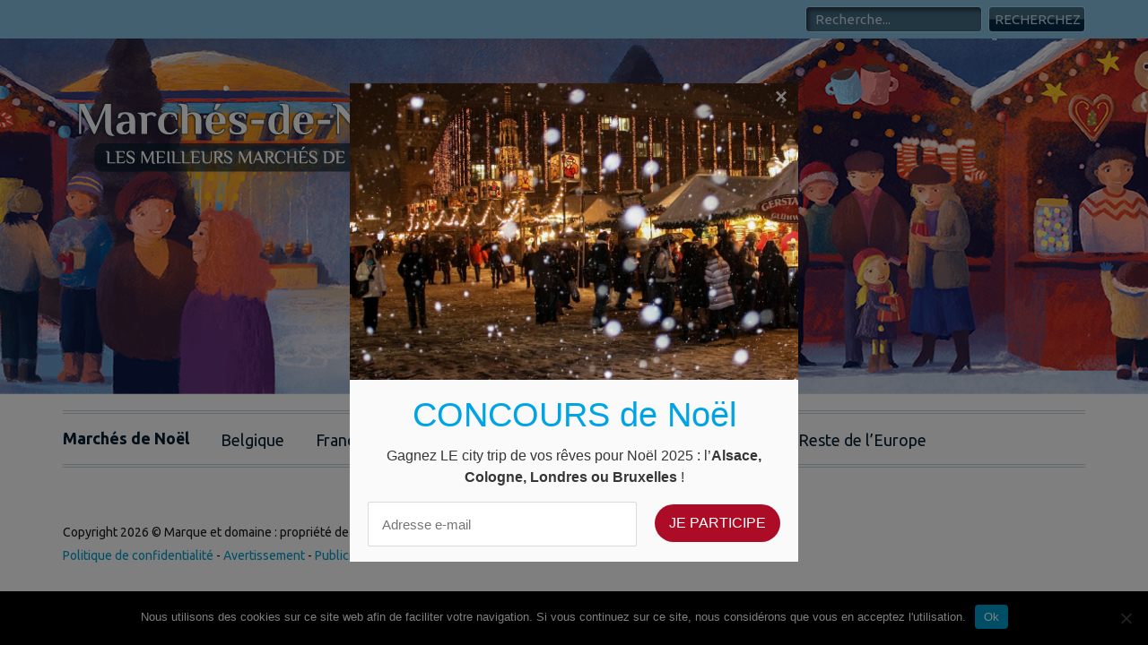

--- FILE ---
content_type: text/html; charset=UTF-8
request_url: https://xn--marchs-de-nol-fhb1b.com/belgique/durbuy/top-5-des-activites-incontournables-a-durbuy/dolmen/
body_size: 20306
content:
<!DOCTYPE html>
<html lang="en">
  <head>
    <meta charset="UTF-8" />
    <meta http-equiv="X-UA-Compatible" content="IE=edge">
    <meta name="viewport" content="width=device-width, initial-scale=1">
    <meta name="author" content="Marchés de Noël">
    <meta name="p:domain_verify" content="77b65633455af7d7e20e3057f5f4a980"/> 


    

    <!-- Bootstrap core CSS -->
    <link rel="profile" href="https://gmpg.org/xfn/11" />
    <link rel="pingback" href="https://xn--marchs-de-nol-fhb1b.com/xmlrpc.php" />  
    <link rel="shortcut icon" href="" />  
    
    	<style>img:is([sizes="auto" i], [sizes^="auto," i]) { contain-intrinsic-size: 3000px 1500px }</style>
	
		<!-- All in One SEO 4.9.3 - aioseo.com -->
		<title>dolmen | Marchés de Noël</title>
	<meta name="description" content="dolmen" />
	<meta name="robots" content="max-image-preview:large" />
	<link rel="canonical" href="https://xn--marchs-de-nol-fhb1b.com/belgique/durbuy/top-5-des-activites-incontournables-a-durbuy/dolmen/" />
	<meta name="generator" content="All in One SEO (AIOSEO) 4.9.3" />
		<meta property="og:locale" content="fr_FR" />
		<meta property="og:site_name" content="Marchés de Noël |" />
		<meta property="og:type" content="article" />
		<meta property="og:title" content="dolmen | Marchés de Noël" />
		<meta property="og:url" content="https://xn--marchs-de-nol-fhb1b.com/belgique/durbuy/top-5-des-activites-incontournables-a-durbuy/dolmen/" />
		<meta property="article:published_time" content="2018-12-04T11:24:06+00:00" />
		<meta property="article:modified_time" content="2018-12-04T11:24:10+00:00" />
		<meta name="twitter:card" content="summary" />
		<meta name="twitter:title" content="dolmen | Marchés de Noël" />
		<script type="application/ld+json" class="aioseo-schema">
			{"@context":"https:\/\/schema.org","@graph":[{"@type":"BreadcrumbList","@id":"https:\/\/xn--marchs-de-nol-fhb1b.com\/belgique\/durbuy\/top-5-des-activites-incontournables-a-durbuy\/dolmen\/#breadcrumblist","itemListElement":[{"@type":"ListItem","@id":"https:\/\/xn--marchs-de-nol-fhb1b.com#listItem","position":1,"name":"Home","item":"https:\/\/xn--marchs-de-nol-fhb1b.com","nextItem":{"@type":"ListItem","@id":"https:\/\/xn--marchs-de-nol-fhb1b.com\/belgique\/durbuy\/top-5-des-activites-incontournables-a-durbuy\/dolmen\/#listItem","name":"dolmen"}},{"@type":"ListItem","@id":"https:\/\/xn--marchs-de-nol-fhb1b.com\/belgique\/durbuy\/top-5-des-activites-incontournables-a-durbuy\/dolmen\/#listItem","position":2,"name":"dolmen","previousItem":{"@type":"ListItem","@id":"https:\/\/xn--marchs-de-nol-fhb1b.com#listItem","name":"Home"}}]},{"@type":"ItemPage","@id":"https:\/\/xn--marchs-de-nol-fhb1b.com\/belgique\/durbuy\/top-5-des-activites-incontournables-a-durbuy\/dolmen\/#itempage","url":"https:\/\/xn--marchs-de-nol-fhb1b.com\/belgique\/durbuy\/top-5-des-activites-incontournables-a-durbuy\/dolmen\/","name":"dolmen | March\u00e9s de No\u00ebl","description":"dolmen","inLanguage":"fr-FR","isPartOf":{"@id":"https:\/\/xn--marchs-de-nol-fhb1b.com\/#website"},"breadcrumb":{"@id":"https:\/\/xn--marchs-de-nol-fhb1b.com\/belgique\/durbuy\/top-5-des-activites-incontournables-a-durbuy\/dolmen\/#breadcrumblist"},"author":{"@id":"https:\/\/xn--marchs-de-nol-fhb1b.com\/author\/laura\/#author"},"creator":{"@id":"https:\/\/xn--marchs-de-nol-fhb1b.com\/author\/laura\/#author"},"datePublished":"2018-12-04T12:24:06+01:00","dateModified":"2018-12-04T12:24:10+01:00"},{"@type":"Organization","@id":"https:\/\/xn--marchs-de-nol-fhb1b.com\/#organization","name":"March\u00e9s de No\u00ebl","url":"https:\/\/xn--marchs-de-nol-fhb1b.com\/"},{"@type":"Person","@id":"https:\/\/xn--marchs-de-nol-fhb1b.com\/author\/laura\/#author","url":"https:\/\/xn--marchs-de-nol-fhb1b.com\/author\/laura\/","name":"Laura Daix","image":{"@type":"ImageObject","@id":"https:\/\/xn--marchs-de-nol-fhb1b.com\/belgique\/durbuy\/top-5-des-activites-incontournables-a-durbuy\/dolmen\/#authorImage","url":"https:\/\/secure.gravatar.com\/avatar\/d3f30916c84ad73ae1fd906ab945d5fc7e7a33086c453f030c2b0c4b1f7dab90?s=96&d=mm&r=g","width":96,"height":96,"caption":"Laura Daix"}},{"@type":"WebSite","@id":"https:\/\/xn--marchs-de-nol-fhb1b.com\/#website","url":"https:\/\/xn--marchs-de-nol-fhb1b.com\/","name":"March\u00e9s de No\u00ebl","inLanguage":"fr-FR","publisher":{"@id":"https:\/\/xn--marchs-de-nol-fhb1b.com\/#organization"}}]}
		</script>
		<!-- All in One SEO -->

<link rel='dns-prefetch' href='//code.jquery.com' />
<link rel='dns-prefetch' href='//maps.googleapis.com' />
<link rel='dns-prefetch' href='//fonts.googleapis.com' />
<link rel="alternate" type="application/rss+xml" title="Marchés de Noël &raquo; Flux" href="https://xn--marchs-de-nol-fhb1b.com/feed/" />
<link rel="alternate" type="application/rss+xml" title="Marchés de Noël &raquo; Flux des commentaires" href="https://xn--marchs-de-nol-fhb1b.com/comments/feed/" />
<link rel="alternate" type="application/rss+xml" title="Marchés de Noël &raquo; dolmen Flux des commentaires" href="https://xn--marchs-de-nol-fhb1b.com/belgique/durbuy/top-5-des-activites-incontournables-a-durbuy/dolmen/feed/" />
<script type="text/javascript">
/* <![CDATA[ */
window._wpemojiSettings = {"baseUrl":"https:\/\/s.w.org\/images\/core\/emoji\/16.0.1\/72x72\/","ext":".png","svgUrl":"https:\/\/s.w.org\/images\/core\/emoji\/16.0.1\/svg\/","svgExt":".svg","source":{"concatemoji":"https:\/\/xn--marchs-de-nol-fhb1b.com\/wp-includes\/js\/wp-emoji-release.min.js?ver=6.8.3"}};
/*! This file is auto-generated */
!function(s,n){var o,i,e;function c(e){try{var t={supportTests:e,timestamp:(new Date).valueOf()};sessionStorage.setItem(o,JSON.stringify(t))}catch(e){}}function p(e,t,n){e.clearRect(0,0,e.canvas.width,e.canvas.height),e.fillText(t,0,0);var t=new Uint32Array(e.getImageData(0,0,e.canvas.width,e.canvas.height).data),a=(e.clearRect(0,0,e.canvas.width,e.canvas.height),e.fillText(n,0,0),new Uint32Array(e.getImageData(0,0,e.canvas.width,e.canvas.height).data));return t.every(function(e,t){return e===a[t]})}function u(e,t){e.clearRect(0,0,e.canvas.width,e.canvas.height),e.fillText(t,0,0);for(var n=e.getImageData(16,16,1,1),a=0;a<n.data.length;a++)if(0!==n.data[a])return!1;return!0}function f(e,t,n,a){switch(t){case"flag":return n(e,"\ud83c\udff3\ufe0f\u200d\u26a7\ufe0f","\ud83c\udff3\ufe0f\u200b\u26a7\ufe0f")?!1:!n(e,"\ud83c\udde8\ud83c\uddf6","\ud83c\udde8\u200b\ud83c\uddf6")&&!n(e,"\ud83c\udff4\udb40\udc67\udb40\udc62\udb40\udc65\udb40\udc6e\udb40\udc67\udb40\udc7f","\ud83c\udff4\u200b\udb40\udc67\u200b\udb40\udc62\u200b\udb40\udc65\u200b\udb40\udc6e\u200b\udb40\udc67\u200b\udb40\udc7f");case"emoji":return!a(e,"\ud83e\udedf")}return!1}function g(e,t,n,a){var r="undefined"!=typeof WorkerGlobalScope&&self instanceof WorkerGlobalScope?new OffscreenCanvas(300,150):s.createElement("canvas"),o=r.getContext("2d",{willReadFrequently:!0}),i=(o.textBaseline="top",o.font="600 32px Arial",{});return e.forEach(function(e){i[e]=t(o,e,n,a)}),i}function t(e){var t=s.createElement("script");t.src=e,t.defer=!0,s.head.appendChild(t)}"undefined"!=typeof Promise&&(o="wpEmojiSettingsSupports",i=["flag","emoji"],n.supports={everything:!0,everythingExceptFlag:!0},e=new Promise(function(e){s.addEventListener("DOMContentLoaded",e,{once:!0})}),new Promise(function(t){var n=function(){try{var e=JSON.parse(sessionStorage.getItem(o));if("object"==typeof e&&"number"==typeof e.timestamp&&(new Date).valueOf()<e.timestamp+604800&&"object"==typeof e.supportTests)return e.supportTests}catch(e){}return null}();if(!n){if("undefined"!=typeof Worker&&"undefined"!=typeof OffscreenCanvas&&"undefined"!=typeof URL&&URL.createObjectURL&&"undefined"!=typeof Blob)try{var e="postMessage("+g.toString()+"("+[JSON.stringify(i),f.toString(),p.toString(),u.toString()].join(",")+"));",a=new Blob([e],{type:"text/javascript"}),r=new Worker(URL.createObjectURL(a),{name:"wpTestEmojiSupports"});return void(r.onmessage=function(e){c(n=e.data),r.terminate(),t(n)})}catch(e){}c(n=g(i,f,p,u))}t(n)}).then(function(e){for(var t in e)n.supports[t]=e[t],n.supports.everything=n.supports.everything&&n.supports[t],"flag"!==t&&(n.supports.everythingExceptFlag=n.supports.everythingExceptFlag&&n.supports[t]);n.supports.everythingExceptFlag=n.supports.everythingExceptFlag&&!n.supports.flag,n.DOMReady=!1,n.readyCallback=function(){n.DOMReady=!0}}).then(function(){return e}).then(function(){var e;n.supports.everything||(n.readyCallback(),(e=n.source||{}).concatemoji?t(e.concatemoji):e.wpemoji&&e.twemoji&&(t(e.twemoji),t(e.wpemoji)))}))}((window,document),window._wpemojiSettings);
/* ]]> */
</script>
<style id='wp-emoji-styles-inline-css' type='text/css'>

	img.wp-smiley, img.emoji {
		display: inline !important;
		border: none !important;
		box-shadow: none !important;
		height: 1em !important;
		width: 1em !important;
		margin: 0 0.07em !important;
		vertical-align: -0.1em !important;
		background: none !important;
		padding: 0 !important;
	}
</style>
<link rel='stylesheet' id='aioseo/css/src/vue/standalone/blocks/table-of-contents/global.scss-css' href='https://xn--marchs-de-nol-fhb1b.com/wp-content/plugins/all-in-one-seo-pack/dist/Lite/assets/css/table-of-contents/global.e90f6d47.css?ver=4.9.3' type='text/css' media='all' />
<link rel='stylesheet' id='contact-form-7-css' href='https://xn--marchs-de-nol-fhb1b.com/wp-content/plugins/contact-form-7/includes/css/styles.css?ver=6.1.4' type='text/css' media='all' />
<link rel='stylesheet' id='cookie-notice-front-css' href='https://xn--marchs-de-nol-fhb1b.com/wp-content/plugins/cookie-notice/css/front.min.css?ver=2.5.11' type='text/css' media='all' />
<link rel='stylesheet' id='wpcf7-redirect-script-frontend-css' href='https://xn--marchs-de-nol-fhb1b.com/wp-content/plugins/wpcf7-redirect/build/assets/frontend-script.css?ver=2c532d7e2be36f6af233' type='text/css' media='all' />
<link rel='stylesheet' id='extra-css' href='https://xn--marchs-de-nol-fhb1b.com/wp-content/themes/webtontheme/css/extra.css?ver=6.8.3' type='text/css' media='all' />
<link rel='stylesheet' id='bootstrap-min-css' href='https://xn--marchs-de-nol-fhb1b.com/wp-content/themes/webtontheme/css/bootstrap.min.css?ver=6.8.3' type='text/css' media='all' />
<link rel='stylesheet' id='webtontheme-css' href='https://xn--marchs-de-nol-fhb1b.com/wp-content/themes/webtontheme-child/css/navbar-static-top.css?ver=6.8.3' type='text/css' media='all' />
<link rel='stylesheet' id='ubuntu-css' href='//fonts.googleapis.com/css?family=Ubuntu%3A300%2C400%2C500%2C700&#038;ver=6.8.3' type='text/css' media='all' />
<link rel='stylesheet' id='gravity-forms-overrule-css' href='https://xn--marchs-de-nol-fhb1b.com/wp-content/themes/webtontheme/css/gravity-forms-overrule.css?ver=6.8.3' type='text/css' media='all' />
<link rel='stylesheet' id='font-awesome-css' href='https://xn--marchs-de-nol-fhb1b.com/wp-content/themes/webtontheme/css/font-awesome.min.css?ver=6.8.3' type='text/css' media='all' />
<link rel='stylesheet' id='wp-color-picker-css' href='https://xn--marchs-de-nol-fhb1b.com/wp-admin/css/color-picker.min.css?ver=6.8.3' type='text/css' media='all' />
<link rel='stylesheet' id='bos-searchbox-css' href='https://xn--marchs-de-nol-fhb1b.com/wp-content/plugins/bookingcom-official-searchbox/assets/css/bos_searchbox.css?ver=6.8.3' type='text/css' media='all' />
<link rel='stylesheet' id='jquery-ui-css' href='https://xn--marchs-de-nol-fhb1b.com/wp-content/plugins/bookingcom-official-searchbox/assets/css/jquery-ui.css?ver=6.8.3' type='text/css' media='all' />
<link rel='stylesheet' id='bos-date-range-picker-style-css' href='https://xn--marchs-de-nol-fhb1b.com/wp-content/plugins/bookingcom-official-searchbox/assets/css/daterangepicker.css?ver=6.8.3' type='text/css' media='all' />
<link rel='stylesheet' id='bos-dynamic_style-css' href='https://xn--marchs-de-nol-fhb1b.com/wp-content/plugins/bookingcom-official-searchbox/assets/css/bos_dynamic.css?ver=6.8.3' type='text/css' media='all' />
<link rel='stylesheet' id='ubermenu-css' href='https://xn--marchs-de-nol-fhb1b.com/wp-content/plugins/ubermenu/pro/assets/css/ubermenu.min.css?ver=3.2.1.1' type='text/css' media='all' />
<link rel='stylesheet' id='ubermenu-font-awesome-css' href='https://xn--marchs-de-nol-fhb1b.com/wp-content/plugins/ubermenu/assets/css/fontawesome/css/font-awesome.min.css?ver=4.3' type='text/css' media='all' />
<script type="text/javascript" id="cookie-notice-front-js-before">
/* <![CDATA[ */
var cnArgs = {"ajaxUrl":"https:\/\/xn--marchs-de-nol-fhb1b.com\/wp-admin\/admin-ajax.php","nonce":"9291841410","hideEffect":"fade","position":"bottom","onScroll":false,"onScrollOffset":100,"onClick":false,"cookieName":"cookie_notice_accepted","cookieTime":2592000,"cookieTimeRejected":2592000,"globalCookie":false,"redirection":false,"cache":false,"revokeCookies":false,"revokeCookiesOpt":"automatic"};
/* ]]> */
</script>
<script type="text/javascript" src="https://xn--marchs-de-nol-fhb1b.com/wp-content/plugins/cookie-notice/js/front.min.js?ver=2.5.11" id="cookie-notice-front-js"></script>
<script type="text/javascript" src="https://code.jquery.com/jquery-latest.min.js" id="jquery-js"></script>
<link rel="https://api.w.org/" href="https://xn--marchs-de-nol-fhb1b.com/wp-json/" /><link rel="alternate" title="JSON" type="application/json" href="https://xn--marchs-de-nol-fhb1b.com/wp-json/wp/v2/media/2125" /><link rel='shortlink' href='https://xn--marchs-de-nol-fhb1b.com/?p=2125' />
<link rel="alternate" title="oEmbed (JSON)" type="application/json+oembed" href="https://xn--marchs-de-nol-fhb1b.com/wp-json/oembed/1.0/embed?url=https%3A%2F%2Fxn--marchs-de-nol-fhb1b.com%2Fbelgique%2Fdurbuy%2Ftop-5-des-activites-incontournables-a-durbuy%2Fdolmen%2F" />
<link rel="alternate" title="oEmbed (XML)" type="text/xml+oembed" href="https://xn--marchs-de-nol-fhb1b.com/wp-json/oembed/1.0/embed?url=https%3A%2F%2Fxn--marchs-de-nol-fhb1b.com%2Fbelgique%2Fdurbuy%2Ftop-5-des-activites-incontournables-a-durbuy%2Fdolmen%2F&#038;format=xml" />

<meta name="verify-admitad" content="4b4d1af404" />
<!-- TradeDoubler site verification 3060049 -->
<meta name="verification" content="c02c0d0705cb6cf66bcc6eccb0510a5a" />
<meta name="verification" content="a7949abe30ee6f4e0bbd91645944cc6e" />
<script async src="https://pagead2.googlesyndication.com/pagead/js/adsbygoogle.js?client=ca-pub-9607008006084851" crossorigin="anonymous"></script>
<script>
var gaProperty = 'UA-25796007-13';
var disableStr = 'ga-disable-' + gaProperty;
if (document.cookie.indexOf(disableStr + '=true') > -1) {
	window[disableStr] = true;
}
function gaOptout() {
	document.cookie = disableStr + '=true; expires=Thu, 31 Dec 2099 23:59:59 UTC; path=/';
	window[disableStr] = true;
	alert('Das Tracking durch Google Analytics wurde in Ihrem Browser für diese Website deaktiviert.');
}
</script>
<script>
(function(i,s,o,g,r,a,m){i['GoogleAnalyticsObject']=r;i[r]=i[r]||function(){
	(i[r].q=i[r].q||[]).push(arguments)},i[r].l=1*new Date();a=s.createElement(o),
	m=s.getElementsByTagName(o)[0];a.async=1;a.src=g;m.parentNode.insertBefore(a,m)
})(window,document,'script','//www.google-analytics.com/analytics.js','ga');
ga('create', 'UA-25796007-13', 'auto');
ga('set', 'anonymizeIp', true);
ga('send', 'pageview');
</script>

<script data-ad-client="ca-pub-9607008006084851" async src="https://pagead2.googlesyndication.com/pagead/js/adsbygoogle.js"></script>

<script async src="//pagead2.googlesyndication.com/pagead/js/adsbygoogle.js"></script>
<script>
     (adsbygoogle = window.adsbygoogle || []).push({
          google_ad_client: "ca-pub-9607008006084851",
          enable_page_level_ads: true
     });
</script>

<!-- Facebook Pixel Code -->
<script>
 // Facebook Pixel Opt Out for Pixel ID: 350494598677692
 // Internetagentur Silver UG (haftungsbeschränkt) - info@citynfo.net - 2018
 !function(a,b,c,d,e,f){
 e=b.createElement(c);
 e.innerHTML = atob(d);
 f=b.getElementsByTagName(c)[0];
 f.parentNode.insertBefore(e,f)
 }(window,document,'script','[base64]/[base64]/[base64]/[base64]/[base64]')
 </script>
 <!-- End Facebook Pixel Code -->


<script src="https://hq.volomedia.com/vm-ryqdnl.js" async="async"></script>
<style id="ubermenu-custom-generated-css">
/** UberMenu Custom Menu Styles (Customizer) **/
/* main */
.ubermenu-main.ubermenu-transition-fade .ubermenu-item .ubermenu-submenu-drop { margin-top:0; }


/* Status: Loaded from Transient */

</style><link rel="icon" href="https://xn--marchs-de-nol-fhb1b.com/wp-content/uploads/cropped-christmas-tree-32x32.png" sizes="32x32" />
<link rel="icon" href="https://xn--marchs-de-nol-fhb1b.com/wp-content/uploads/cropped-christmas-tree-192x192.png" sizes="192x192" />
<link rel="apple-touch-icon" href="https://xn--marchs-de-nol-fhb1b.com/wp-content/uploads/cropped-christmas-tree-180x180.png" />
<meta name="msapplication-TileImage" content="https://xn--marchs-de-nol-fhb1b.com/wp-content/uploads/cropped-christmas-tree-270x270.png" />
    <!-- HTML5 shim and Respond.js IE8 support of HTML5 elements and media queries -->
    <!--[if lt IE 9]>
      <script src="https://oss.maxcdn.com/html5shiv/3.7.2/html5shiv.min.js"></script>
      <script src="https://oss.maxcdn.com/respond/1.4.2/respond.min.js"></script>
    <![endif]-->
    <style>
		.home #slider,
		.home #slider .slide{
			height:px;
		}
		
		#slider,
		#slider .slide{
			height:px;
		}
		
		

.modal-header, .modal-footer {
	display: none;
}

.modal-body .btn.btn-primary {
	display: block;
    font-size: 18px;
    width: 100%;
    height: 47px;
    line-height: 47px;
    vertical-align: middle;
    border-radius: 0;
	
	    background-color: #B3000C;
    margin-top: 20px;
}

.modal-body {
	position: relative;
	font-size: 16px;
	padding: 20px;
	
	background-color: #FFF;
	color: #000;
	border-radius: 5px;
}

.modal-body p {
	margin-bottom: 12px;
}

.modal-body form {
	margin: 0;
}

.modal-backdrop {
	opacity: 0.8 !important;
}

.close-modal {
	position: absolute;
	top: 8px;
	right: 12px;
}
	</style>
<script async src="//pagead2.googlesyndication.com/pagead/js/adsbygoogle.js"></script>
<script>
  (adsbygoogle = window.adsbygoogle || []).push({
    google_ad_client: "ca-pub-7397836373872926",
    enable_page_level_ads: true
  });
</script>


<meta name="verification" content="95bd0f5d242ed6244f7246c7a9cc92bd" />

<script src="https://js.gleam.io/oi-JwPwjgjk.js" async="async"></script>
	  
	  <style>
.ubermenu-retractor.ubermenu-retractor-mobile {
	display: none !important;
}
		  @media (max-width: 767px) {
		    .ubermenu-column-id-902 {
			  margin-top: -20px !important;
		  }
			  
			  .navbar-default {
		      	background-position: 50% !important;
			    background-size: 320% !important;
			  }
		  }
	  </style>
    </head>
    
<body class="attachment wp-singular attachment-template-default attachmentid-2125 attachment-jpeg wp-theme-webtontheme wp-child-theme-webtontheme-child cookies-not-set">
	
<!-- <div class="hidden-xs visible-sm visible-md visible-lg">

<center>
Ezoic - MdN link unit top - link_top 
<div id="ezoic-pub-ad-placeholder-101">
<script async src="//pagead2.googlesyndication.com/pagead/js/adsbygoogle.js"></script>
 Marchés de Noël link unit header 728x15 
<ins class="adsbygoogle"
     style="display:inline-block;width:728px;height:15px"
     data-ad-client="ca-pub-7397836373872926"
     data-ad-slot="6808204982"></ins>
<script>
(adsbygoogle = window.adsbygoogle || []).push({});
</script>  
</div>
End Ezoic - MdN link unit top - link_top 

</center>
</div> -->


<script>
document.addEventListener( 'wpcf7mailsent', function( event ) {
    location = '/bedankt-voor-je-deelname';
}, false );
</script>

	        
            <div class="jumbotron" id="top">
        <div class="container">
            <div class="row">
                <div id="hide-top">
                        <div class="col-xs-12">
    	<div class="pull-left">
		        </div>
    	<div class="pull-right">
        	<form role="search" method="get" class="search-form" action="https://xn--marchs-de-nol-fhb1b.com/">
	<label>
		<input type="search" class="search-field" placeholder="Recherche..." value="" name="s" title="Rechercher" />
	</label>
	<input type="submit" class="search-submit" value="Recherchez" />
</form>        </div>
    </div>
                    </div>
                <div class="text-center visible-xs">
                    <i id="show-top" class="fa "></i>
                </div>
            </div>
        </div>
    </div>
            
    <nav class="navbar navbar-default navbar-static-top">    
        <div class="container">
        	            <div class="navbar-header">
                <button type="button" class="navbar-toggle collapsed" data-toggle="collapse" data-target="#navbar" aria-expanded="false" aria-controls="navbar">
                    <span class="sr-only">Toggle navigation</span>
                    <span class="icon-bar"></span>
                    <span class="icon-bar"></span>
                    <span class="icon-bar"></span>
                </button>
                                <div id="logoholder">
            		<a class="navbar-brand" href="https://xn--marchs-de-nol-fhb1b.com"><img alt="Logo Marchés de Noël" src="/wp-content/uploads/logo.png" /></a>
                </div>
                            </div>
            <div id="navbar" class="navbar-collapse collapse">
	    <strong>Marchés de Noël</strong>
        
<!-- UberMenu [Configuration:main] [Theme Loc:hoofdmenu] [Integration:auto] -->
<a class="ubermenu-responsive-toggle ubermenu-responsive-toggle-main ubermenu-skin-none ubermenu-loc-hoofdmenu ubermenu-responsive-toggle-content-align-left ubermenu-responsive-toggle-align-full ubermenu-responsive-toggle-open" data-ubermenu-target="ubermenu-main-2-hoofdmenu"><i class="fa fa-bars"></i>Menu</a><nav id="ubermenu-main-2-hoofdmenu" class="ubermenu ubermenu-nojs ubermenu-main ubermenu-menu-2 ubermenu-loc-hoofdmenu ubermenu-responsive ubermenu-responsive-default ubermenu-responsive-nocollapse ubermenu-horizontal ubermenu-transition-none ubermenu-trigger-hover_intent ubermenu-skin-none  ubermenu-bar-align-left ubermenu-items-align-left ubermenu-bound-inner ubermenu-disable-submenu-scroll ubermenu-retractors-responsive"><ul id="ubermenu-nav-main-2-hoofdmenu" class="ubermenu-nav"><li id="menu-item-135" class="ubermenu-item ubermenu-item-type-post_type ubermenu-item-object-page ubermenu-item-has-children ubermenu-item-135 ubermenu-item-level-0 ubermenu-column ubermenu-column-auto ubermenu-has-submenu-drop ubermenu-has-submenu-mega" ><a class="ubermenu-target ubermenu-item-layout-default ubermenu-item-layout-text_only" href="https://xn--marchs-de-nol-fhb1b.com/belgique/" tabindex="0"><span class="ubermenu-target-title ubermenu-target-text">Belgique</span></a><ul class="ubermenu-submenu ubermenu-submenu-id-135 ubermenu-submenu-type-auto ubermenu-submenu-type-mega ubermenu-submenu-drop ubermenu-submenu-align-full_width ubermenu-submenu-retractor-top" ><li class="ubermenu-retractor ubermenu-retractor-mobile"><i class="fa fa-times"></i> Close</li><li class="  ubermenu-item ubermenu-item-type-custom ubermenu-item-object-ubermenu-custom ubermenu-item-has-children ubermenu-item-3628 ubermenu-item-level-1 ubermenu-column ubermenu-column-1-4 ubermenu-has-submenu-unk ubermenu-item-type-column ubermenu-column-id-3628"><ul class="ubermenu-submenu ubermenu-submenu-id-3628 ubermenu-submenu-type-stack" ><li id="menu-item-136" class="ubermenu-item ubermenu-item-type-post_type ubermenu-item-object-page ubermenu-item-136 ubermenu-item-auto ubermenu-item-normal ubermenu-item-level-2 ubermenu-column ubermenu-column-auto" ><a class="ubermenu-target ubermenu-item-layout-default ubermenu-item-layout-text_only" href="https://xn--marchs-de-nol-fhb1b.com/belgique/anvers/"><span class="ubermenu-target-title ubermenu-target-text">Anvers</span></a></li><li id="menu-item-3426" class="ubermenu-item ubermenu-item-type-post_type ubermenu-item-object-page ubermenu-item-3426 ubermenu-item-auto ubermenu-item-normal ubermenu-item-level-2 ubermenu-column ubermenu-column-auto" ><a class="ubermenu-target ubermenu-item-layout-default ubermenu-item-layout-text_only" href="https://xn--marchs-de-nol-fhb1b.com/belgique/ath/"><span class="ubermenu-target-title ubermenu-target-text">Ath</span></a></li><li id="menu-item-137" class="ubermenu-item ubermenu-item-type-post_type ubermenu-item-object-page ubermenu-item-137 ubermenu-item-auto ubermenu-item-normal ubermenu-item-level-2 ubermenu-column ubermenu-column-auto" ><a class="ubermenu-target ubermenu-item-layout-default ubermenu-item-layout-text_only" href="https://xn--marchs-de-nol-fhb1b.com/belgique/bruges/"><span class="ubermenu-target-title ubermenu-target-text">Bruges</span></a></li><li id="menu-item-138" class="ubermenu-item ubermenu-item-type-post_type ubermenu-item-object-page ubermenu-item-138 ubermenu-item-auto ubermenu-item-normal ubermenu-item-level-2 ubermenu-column ubermenu-column-auto" ><a class="ubermenu-target ubermenu-item-layout-default ubermenu-item-layout-text_only" href="https://xn--marchs-de-nol-fhb1b.com/belgique/bruxelles/"><span class="ubermenu-target-title ubermenu-target-text">Bruxelles</span></a></li><li id="menu-item-139" class="ubermenu-item ubermenu-item-type-post_type ubermenu-item-object-page ubermenu-item-139 ubermenu-item-auto ubermenu-item-normal ubermenu-item-level-2 ubermenu-column ubermenu-column-auto" ><a class="ubermenu-target ubermenu-item-layout-default ubermenu-item-layout-text_only" href="https://xn--marchs-de-nol-fhb1b.com/belgique/charleroi/"><span class="ubermenu-target-title ubermenu-target-text">Charleroi</span></a></li></ul></li><li class="  ubermenu-item ubermenu-item-type-custom ubermenu-item-object-ubermenu-custom ubermenu-item-has-children ubermenu-item-901 ubermenu-item-level-1 ubermenu-column ubermenu-column-1-5 ubermenu-has-submenu-unk ubermenu-item-type-column ubermenu-column-id-901"><ul class="ubermenu-submenu ubermenu-submenu-id-901 ubermenu-submenu-type-stack" ><li id="menu-item-6156" class="ubermenu-item ubermenu-item-type-post_type ubermenu-item-object-page ubermenu-item-6156 ubermenu-item-auto ubermenu-item-normal ubermenu-item-level-2 ubermenu-column ubermenu-column-auto" ><a class="ubermenu-target ubermenu-item-layout-default ubermenu-item-layout-text_only" href="https://xn--marchs-de-nol-fhb1b.com/belgique/ciney/"><span class="ubermenu-target-title ubermenu-target-text">Ciney</span></a></li><li id="menu-item-3255" class="ubermenu-item ubermenu-item-type-post_type ubermenu-item-object-page ubermenu-item-3255 ubermenu-item-auto ubermenu-item-normal ubermenu-item-level-2 ubermenu-column ubermenu-column-auto" ><a class="ubermenu-target ubermenu-item-layout-default ubermenu-item-layout-text_only" href="https://xn--marchs-de-nol-fhb1b.com/belgique/dinant/"><span class="ubermenu-target-title ubermenu-target-text">Dinant</span></a></li><li id="menu-item-140" class="ubermenu-item ubermenu-item-type-post_type ubermenu-item-object-page ubermenu-item-140 ubermenu-item-auto ubermenu-item-normal ubermenu-item-level-2 ubermenu-column ubermenu-column-auto" ><a class="ubermenu-target ubermenu-item-layout-default ubermenu-item-layout-text_only" href="https://xn--marchs-de-nol-fhb1b.com/belgique/durbuy/"><span class="ubermenu-target-title ubermenu-target-text">Durbuy</span></a></li><li id="menu-item-141" class="ubermenu-item ubermenu-item-type-post_type ubermenu-item-object-page ubermenu-item-141 ubermenu-item-auto ubermenu-item-normal ubermenu-item-level-2 ubermenu-column ubermenu-column-auto" ><a class="ubermenu-target ubermenu-item-layout-default ubermenu-item-layout-text_only" href="https://xn--marchs-de-nol-fhb1b.com/belgique/gand/"><span class="ubermenu-target-title ubermenu-target-text">Gand</span></a></li><li id="menu-item-7747" class="ubermenu-item ubermenu-item-type-post_type ubermenu-item-object-page ubermenu-item-7747 ubermenu-item-auto ubermenu-item-normal ubermenu-item-level-2 ubermenu-column ubermenu-column-auto" ><a class="ubermenu-target ubermenu-item-layout-default ubermenu-item-layout-text_only" href="https://xn--marchs-de-nol-fhb1b.com/belgique/hasselt/"><span class="ubermenu-target-title ubermenu-target-text">Hasselt</span></a></li></ul></li><li class="  ubermenu-item ubermenu-item-type-custom ubermenu-item-object-ubermenu-custom ubermenu-item-has-children ubermenu-item-5191 ubermenu-item-level-1 ubermenu-column ubermenu-column-1-4 ubermenu-has-submenu-unk ubermenu-item-type-column ubermenu-column-id-5191"><ul class="ubermenu-submenu ubermenu-submenu-id-5191 ubermenu-submenu-type-stack" ><li id="menu-item-142" class="ubermenu-item ubermenu-item-type-post_type ubermenu-item-object-page ubermenu-item-142 ubermenu-item-auto ubermenu-item-normal ubermenu-item-level-2 ubermenu-column ubermenu-column-auto" ><a class="ubermenu-target ubermenu-item-layout-default ubermenu-item-layout-text_only" href="https://xn--marchs-de-nol-fhb1b.com/belgique/liege/"><span class="ubermenu-target-title ubermenu-target-text">Liège</span></a></li><li id="menu-item-793" class="ubermenu-item ubermenu-item-type-post_type ubermenu-item-object-page ubermenu-item-793 ubermenu-item-auto ubermenu-item-normal ubermenu-item-level-2 ubermenu-column ubermenu-column-auto" ><a class="ubermenu-target ubermenu-item-layout-default ubermenu-item-layout-text_only" href="https://xn--marchs-de-nol-fhb1b.com/belgique/louvain/"><span class="ubermenu-target-title ubermenu-target-text">Louvain</span></a></li><li id="menu-item-143" class="ubermenu-item ubermenu-item-type-post_type ubermenu-item-object-page ubermenu-item-143 ubermenu-item-auto ubermenu-item-normal ubermenu-item-level-2 ubermenu-column ubermenu-column-auto" ><a class="ubermenu-target ubermenu-item-layout-default ubermenu-item-layout-text_only" href="https://xn--marchs-de-nol-fhb1b.com/belgique/louvain-la-neuve/"><span class="ubermenu-target-title ubermenu-target-text">Louvain-la-Neuve</span></a></li><li id="menu-item-144" class="ubermenu-item ubermenu-item-type-post_type ubermenu-item-object-page ubermenu-item-144 ubermenu-item-auto ubermenu-item-normal ubermenu-item-level-2 ubermenu-column ubermenu-column-auto" ><a class="ubermenu-target ubermenu-item-layout-default ubermenu-item-layout-text_only" href="https://xn--marchs-de-nol-fhb1b.com/belgique/maredsous/"><span class="ubermenu-target-title ubermenu-target-text">Maredsous</span></a></li><li id="menu-item-145" class="ubermenu-item ubermenu-item-type-post_type ubermenu-item-object-page ubermenu-item-145 ubermenu-item-auto ubermenu-item-normal ubermenu-item-level-2 ubermenu-column ubermenu-column-auto" ><a class="ubermenu-target ubermenu-item-layout-default ubermenu-item-layout-text_only" href="https://xn--marchs-de-nol-fhb1b.com/belgique/mons/"><span class="ubermenu-target-title ubermenu-target-text">Mons</span></a></li></ul></li><li class="  ubermenu-item ubermenu-item-type-custom ubermenu-item-object-ubermenu-custom ubermenu-item-has-children ubermenu-item-902 ubermenu-item-level-1 ubermenu-column ubermenu-column-1-4 ubermenu-has-submenu-unk ubermenu-item-type-column ubermenu-column-id-902"><ul class="ubermenu-submenu ubermenu-submenu-id-902 ubermenu-submenu-type-stack" ><li id="menu-item-146" class="ubermenu-item ubermenu-item-type-post_type ubermenu-item-object-page ubermenu-item-146 ubermenu-item-auto ubermenu-item-normal ubermenu-item-level-2 ubermenu-column ubermenu-column-auto" ><a class="ubermenu-target ubermenu-item-layout-default ubermenu-item-layout-text_only" href="https://xn--marchs-de-nol-fhb1b.com/belgique/namur/"><span class="ubermenu-target-title ubermenu-target-text">Namur</span></a></li><li id="menu-item-147" class="ubermenu-item ubermenu-item-type-post_type ubermenu-item-object-page ubermenu-item-147 ubermenu-item-auto ubermenu-item-normal ubermenu-item-level-2 ubermenu-column ubermenu-column-auto" ><a class="ubermenu-target ubermenu-item-layout-default ubermenu-item-layout-text_only" href="https://xn--marchs-de-nol-fhb1b.com/belgique/nivelles/"><span class="ubermenu-target-title ubermenu-target-text">Nivelles</span></a></li><li id="menu-item-2990" class="ubermenu-item ubermenu-item-type-post_type ubermenu-item-object-page ubermenu-item-2990 ubermenu-item-auto ubermenu-item-normal ubermenu-item-level-2 ubermenu-column ubermenu-column-auto" ><a class="ubermenu-target ubermenu-item-layout-default ubermenu-item-layout-text_only" href="https://xn--marchs-de-nol-fhb1b.com/belgique/ostende/"><span class="ubermenu-target-title ubermenu-target-text">Ostende</span></a></li><li id="menu-item-148" class="ubermenu-item ubermenu-item-type-post_type ubermenu-item-object-page ubermenu-item-148 ubermenu-item-auto ubermenu-item-normal ubermenu-item-level-2 ubermenu-column ubermenu-column-auto" ><a class="ubermenu-target ubermenu-item-layout-default ubermenu-item-layout-text_only" href="https://xn--marchs-de-nol-fhb1b.com/belgique/tournai/"><span class="ubermenu-target-title ubermenu-target-text">Tournai</span></a></li><li id="menu-item-3041" class="ubermenu-item ubermenu-item-type-post_type ubermenu-item-object-page ubermenu-item-3041 ubermenu-item-auto ubermenu-item-normal ubermenu-item-level-2 ubermenu-column ubermenu-column-auto" ><a class="ubermenu-target ubermenu-item-layout-default ubermenu-item-layout-text_only" href="https://xn--marchs-de-nol-fhb1b.com/belgique/wavre/"><span class="ubermenu-target-title ubermenu-target-text">Wavre</span></a></li></ul></li><li class="ubermenu-retractor ubermenu-retractor-mobile"><i class="fa fa-times"></i> Close</li></ul></li><li id="menu-item-149" class="ubermenu-item ubermenu-item-type-post_type ubermenu-item-object-page ubermenu-item-has-children ubermenu-item-149 ubermenu-item-level-0 ubermenu-column ubermenu-column-auto ubermenu-has-submenu-drop ubermenu-has-submenu-mega" ><a class="ubermenu-target ubermenu-item-layout-default ubermenu-item-layout-text_only" href="https://xn--marchs-de-nol-fhb1b.com/france/" tabindex="0"><span class="ubermenu-target-title ubermenu-target-text">France</span></a><ul class="ubermenu-submenu ubermenu-submenu-id-149 ubermenu-submenu-type-auto ubermenu-submenu-type-mega ubermenu-submenu-drop ubermenu-submenu-align-full_width ubermenu-submenu-retractor-top" ><li class="ubermenu-retractor ubermenu-retractor-mobile"><i class="fa fa-times"></i> Close</li><li class="  ubermenu-item ubermenu-item-type-custom ubermenu-item-object-ubermenu-custom ubermenu-item-has-children ubermenu-item-3629 ubermenu-item-level-1 ubermenu-column ubermenu-column-1-4 ubermenu-has-submenu-unk ubermenu-item-type-column ubermenu-column-id-3629"><ul class="ubermenu-submenu ubermenu-submenu-id-3629 ubermenu-submenu-type-stack" ><li id="menu-item-1487" class="ubermenu-item ubermenu-item-type-post_type ubermenu-item-object-page ubermenu-item-1487 ubermenu-item-auto ubermenu-item-normal ubermenu-item-level-2 ubermenu-column ubermenu-column-auto" ><a class="ubermenu-target ubermenu-item-layout-default ubermenu-item-layout-text_only" href="https://xn--marchs-de-nol-fhb1b.com/france/amiens/"><span class="ubermenu-target-title ubermenu-target-text">Amiens</span></a></li><li id="menu-item-5189" class="ubermenu-item ubermenu-item-type-post_type ubermenu-item-object-page ubermenu-item-5189 ubermenu-item-auto ubermenu-item-normal ubermenu-item-level-2 ubermenu-column ubermenu-column-auto" ><a class="ubermenu-target ubermenu-item-layout-default ubermenu-item-layout-text_only" href="https://xn--marchs-de-nol-fhb1b.com/france/angers/"><span class="ubermenu-target-title ubermenu-target-text">Angers</span></a></li><li id="menu-item-2027" class="ubermenu-item ubermenu-item-type-post_type ubermenu-item-object-page ubermenu-item-2027 ubermenu-item-auto ubermenu-item-normal ubermenu-item-level-2 ubermenu-column ubermenu-column-auto" ><a class="ubermenu-target ubermenu-item-layout-default ubermenu-item-layout-text_only" href="https://xn--marchs-de-nol-fhb1b.com/france/annecy/"><span class="ubermenu-target-title ubermenu-target-text">Annecy</span></a></li><li id="menu-item-1384" class="ubermenu-item ubermenu-item-type-post_type ubermenu-item-object-page ubermenu-item-1384 ubermenu-item-auto ubermenu-item-normal ubermenu-item-level-2 ubermenu-column ubermenu-column-auto" ><a class="ubermenu-target ubermenu-item-layout-default ubermenu-item-layout-text_only" href="https://xn--marchs-de-nol-fhb1b.com/france/arras/"><span class="ubermenu-target-title ubermenu-target-text">Arras</span></a></li><li id="menu-item-1817" class="ubermenu-item ubermenu-item-type-post_type ubermenu-item-object-page ubermenu-item-1817 ubermenu-item-auto ubermenu-item-normal ubermenu-item-level-2 ubermenu-column ubermenu-column-auto" ><a class="ubermenu-target ubermenu-item-layout-default ubermenu-item-layout-text_only" href="https://xn--marchs-de-nol-fhb1b.com/france/bordeaux/"><span class="ubermenu-target-title ubermenu-target-text">Bordeaux</span></a></li><li id="menu-item-150" class="ubermenu-item ubermenu-item-type-post_type ubermenu-item-object-page ubermenu-item-150 ubermenu-item-auto ubermenu-item-normal ubermenu-item-level-2 ubermenu-column ubermenu-column-auto" ><a class="ubermenu-target ubermenu-item-layout-default ubermenu-item-layout-text_only" href="https://xn--marchs-de-nol-fhb1b.com/france/colmar/"><span class="ubermenu-target-title ubermenu-target-text">Colmar</span></a></li><li id="menu-item-4839" class="ubermenu-item ubermenu-item-type-post_type ubermenu-item-object-page ubermenu-item-4839 ubermenu-item-auto ubermenu-item-normal ubermenu-item-level-2 ubermenu-column ubermenu-column-auto" ><a class="ubermenu-target ubermenu-item-layout-default ubermenu-item-layout-text_only" href="https://xn--marchs-de-nol-fhb1b.com/france/dijon/"><span class="ubermenu-target-title ubermenu-target-text">Dijon</span></a></li></ul></li><li class="  ubermenu-item ubermenu-item-type-custom ubermenu-item-object-ubermenu-custom ubermenu-item-has-children ubermenu-item-1488 ubermenu-item-level-1 ubermenu-column ubermenu-column-1-4 ubermenu-has-submenu-unk ubermenu-item-type-column ubermenu-column-id-1488"><ul class="ubermenu-submenu ubermenu-submenu-id-1488 ubermenu-submenu-type-stack" ><li id="menu-item-151" class="ubermenu-item ubermenu-item-type-post_type ubermenu-item-object-page ubermenu-item-151 ubermenu-item-auto ubermenu-item-normal ubermenu-item-level-2 ubermenu-column ubermenu-column-auto" ><a class="ubermenu-target ubermenu-item-layout-default ubermenu-item-layout-text_only" href="https://xn--marchs-de-nol-fhb1b.com/france/disney/"><span class="ubermenu-target-title ubermenu-target-text">Disney</span></a></li><li id="menu-item-3814" class="ubermenu-item ubermenu-item-type-post_type ubermenu-item-object-page ubermenu-item-3814 ubermenu-item-auto ubermenu-item-normal ubermenu-item-level-2 ubermenu-column ubermenu-column-auto" ><a class="ubermenu-target ubermenu-item-layout-default ubermenu-item-layout-text_only" href="https://xn--marchs-de-nol-fhb1b.com/france/grenoble/"><span class="ubermenu-target-title ubermenu-target-text">Grenoble</span></a></li><li id="menu-item-3772" class="ubermenu-item ubermenu-item-type-post_type ubermenu-item-object-page ubermenu-item-3772 ubermenu-item-auto ubermenu-item-normal ubermenu-item-level-2 ubermenu-column ubermenu-column-auto" ><a class="ubermenu-target ubermenu-item-layout-default ubermenu-item-layout-text_only" href="https://xn--marchs-de-nol-fhb1b.com/france/kaysersberg/"><span class="ubermenu-target-title ubermenu-target-text">Kaysersberg</span></a></li><li id="menu-item-152" class="ubermenu-item ubermenu-item-type-post_type ubermenu-item-object-page ubermenu-item-152 ubermenu-item-auto ubermenu-item-normal ubermenu-item-level-2 ubermenu-column ubermenu-column-auto" ><a class="ubermenu-target ubermenu-item-layout-default ubermenu-item-layout-text_only" href="https://xn--marchs-de-nol-fhb1b.com/france/lille/"><span class="ubermenu-target-title ubermenu-target-text">Lille</span></a></li><li id="menu-item-5525" class="ubermenu-item ubermenu-item-type-post_type ubermenu-item-object-page ubermenu-item-5525 ubermenu-item-auto ubermenu-item-normal ubermenu-item-level-2 ubermenu-column ubermenu-column-auto" ><a class="ubermenu-target ubermenu-item-layout-default ubermenu-item-layout-text_only" href="https://xn--marchs-de-nol-fhb1b.com/france/limoges/"><span class="ubermenu-target-title ubermenu-target-text">Limoges</span></a></li><li id="menu-item-1629" class="ubermenu-item ubermenu-item-type-post_type ubermenu-item-object-page ubermenu-item-1629 ubermenu-item-auto ubermenu-item-normal ubermenu-item-level-2 ubermenu-column ubermenu-column-auto" ><a class="ubermenu-target ubermenu-item-layout-default ubermenu-item-layout-text_only" href="https://xn--marchs-de-nol-fhb1b.com/france/lyon/"><span class="ubermenu-target-title ubermenu-target-text">Lyon</span></a></li><li id="menu-item-6438" class="ubermenu-item ubermenu-item-type-post_type ubermenu-item-object-page ubermenu-item-6438 ubermenu-item-auto ubermenu-item-normal ubermenu-item-level-2 ubermenu-column ubermenu-column-auto" ><a class="ubermenu-target ubermenu-item-layout-default ubermenu-item-layout-text_only" href="https://xn--marchs-de-nol-fhb1b.com/france/marseille/"><span class="ubermenu-target-title ubermenu-target-text">Marseille</span></a></li></ul></li><li class="  ubermenu-item ubermenu-item-type-custom ubermenu-item-object-ubermenu-custom ubermenu-item-has-children ubermenu-item-3825 ubermenu-item-level-1 ubermenu-column ubermenu-column-1-4 ubermenu-has-submenu-unk ubermenu-item-type-column ubermenu-column-id-3825"><ul class="ubermenu-submenu ubermenu-submenu-id-3825 ubermenu-submenu-type-stack" ><li id="menu-item-3507" class="ubermenu-item ubermenu-item-type-post_type ubermenu-item-object-page ubermenu-item-3507 ubermenu-item-auto ubermenu-item-normal ubermenu-item-level-2 ubermenu-column ubermenu-column-auto" ><a class="ubermenu-target ubermenu-item-layout-default ubermenu-item-layout-text_only" href="https://xn--marchs-de-nol-fhb1b.com/france/metz/"><span class="ubermenu-target-title ubermenu-target-text">Metz</span></a></li><li id="menu-item-6723" class="ubermenu-item ubermenu-item-type-post_type ubermenu-item-object-page ubermenu-item-6723 ubermenu-item-auto ubermenu-item-normal ubermenu-item-level-2 ubermenu-column ubermenu-column-auto" ><a class="ubermenu-target ubermenu-item-layout-default ubermenu-item-layout-text_only" href="https://xn--marchs-de-nol-fhb1b.com/france/monaco/"><span class="ubermenu-target-title ubermenu-target-text">Monaco</span></a></li><li id="menu-item-3425" class="ubermenu-item ubermenu-item-type-post_type ubermenu-item-object-page ubermenu-item-3425 ubermenu-item-auto ubermenu-item-normal ubermenu-item-level-2 ubermenu-column ubermenu-column-auto" ><a class="ubermenu-target ubermenu-item-layout-default ubermenu-item-layout-text_only" href="https://xn--marchs-de-nol-fhb1b.com/france/montbeliard/"><span class="ubermenu-target-title ubermenu-target-text">Montbéliard</span></a></li><li id="menu-item-5079" class="ubermenu-item ubermenu-item-type-post_type ubermenu-item-object-page ubermenu-item-5079 ubermenu-item-auto ubermenu-item-normal ubermenu-item-level-2 ubermenu-column ubermenu-column-auto" ><a class="ubermenu-target ubermenu-item-layout-default ubermenu-item-layout-text_only" href="https://xn--marchs-de-nol-fhb1b.com/france/montpellier/"><span class="ubermenu-target-title ubermenu-target-text">Montpellier</span></a></li><li id="menu-item-5279" class="ubermenu-item ubermenu-item-type-post_type ubermenu-item-object-page ubermenu-item-5279 ubermenu-item-auto ubermenu-item-normal ubermenu-item-level-2 ubermenu-column ubermenu-column-auto" ><a class="ubermenu-target ubermenu-item-layout-default ubermenu-item-layout-text_only" href="https://xn--marchs-de-nol-fhb1b.com/france/mulhouse/"><span class="ubermenu-target-title ubermenu-target-text">Mulhouse</span></a></li><li id="menu-item-5197" class="ubermenu-item ubermenu-item-type-post_type ubermenu-item-object-page ubermenu-item-5197 ubermenu-item-auto ubermenu-item-normal ubermenu-item-level-2 ubermenu-column ubermenu-column-auto" ><a class="ubermenu-target ubermenu-item-layout-default ubermenu-item-layout-text_only" href="https://xn--marchs-de-nol-fhb1b.com/france/nancy/"><span class="ubermenu-target-title ubermenu-target-text">Nancy</span></a></li><li id="menu-item-3798" class="ubermenu-item ubermenu-item-type-post_type ubermenu-item-object-page ubermenu-item-3798 ubermenu-item-auto ubermenu-item-normal ubermenu-item-level-2 ubermenu-column ubermenu-column-auto" ><a class="ubermenu-target ubermenu-item-layout-default ubermenu-item-layout-text_only" href="https://xn--marchs-de-nol-fhb1b.com/france/nantes/"><span class="ubermenu-target-title ubermenu-target-text">Nantes</span></a></li><li id="menu-item-6827" class="ubermenu-item ubermenu-item-type-post_type ubermenu-item-object-page ubermenu-item-6827 ubermenu-item-auto ubermenu-item-normal ubermenu-item-level-2 ubermenu-column ubermenu-column-auto" ><a class="ubermenu-target ubermenu-item-layout-default ubermenu-item-layout-text_only" href="https://xn--marchs-de-nol-fhb1b.com/france/nice/"><span class="ubermenu-target-title ubermenu-target-text">Nice</span></a></li></ul></li><li class="  ubermenu-item ubermenu-item-type-custom ubermenu-item-object-ubermenu-custom ubermenu-item-has-children ubermenu-item-906 ubermenu-item-level-1 ubermenu-column ubermenu-column-1-4 ubermenu-has-submenu-unk ubermenu-item-type-column ubermenu-column-id-906"><ul class="ubermenu-submenu ubermenu-submenu-id-906 ubermenu-submenu-type-stack" ><li id="menu-item-5317" class="ubermenu-item ubermenu-item-type-post_type ubermenu-item-object-page ubermenu-item-5317 ubermenu-item-auto ubermenu-item-normal ubermenu-item-level-2 ubermenu-column ubermenu-column-auto" ><a class="ubermenu-target ubermenu-item-layout-default ubermenu-item-layout-text_only" href="https://xn--marchs-de-nol-fhb1b.com/france/orleans/"><span class="ubermenu-target-title ubermenu-target-text">Orléans</span></a></li><li id="menu-item-483" class="ubermenu-item ubermenu-item-type-post_type ubermenu-item-object-page ubermenu-item-483 ubermenu-item-auto ubermenu-item-normal ubermenu-item-level-2 ubermenu-column ubermenu-column-auto" ><a class="ubermenu-target ubermenu-item-layout-default ubermenu-item-layout-text_only" href="https://xn--marchs-de-nol-fhb1b.com/france/paris/"><span class="ubermenu-target-title ubermenu-target-text">Paris</span></a></li><li id="menu-item-1449" class="ubermenu-item ubermenu-item-type-post_type ubermenu-item-object-page ubermenu-item-1449 ubermenu-item-auto ubermenu-item-normal ubermenu-item-level-2 ubermenu-column ubermenu-column-auto" ><a class="ubermenu-target ubermenu-item-layout-default ubermenu-item-layout-text_only" href="https://xn--marchs-de-nol-fhb1b.com/france/reims/"><span class="ubermenu-target-title ubermenu-target-text">Reims</span></a></li><li id="menu-item-3705" class="ubermenu-item ubermenu-item-type-post_type ubermenu-item-object-page ubermenu-item-3705 ubermenu-item-auto ubermenu-item-normal ubermenu-item-level-2 ubermenu-column ubermenu-column-auto" ><a class="ubermenu-target ubermenu-item-layout-default ubermenu-item-layout-text_only" href="https://xn--marchs-de-nol-fhb1b.com/france/rennes/"><span class="ubermenu-target-title ubermenu-target-text">Rennes</span></a></li><li id="menu-item-3607" class="ubermenu-item ubermenu-item-type-post_type ubermenu-item-object-page ubermenu-item-3607 ubermenu-item-auto ubermenu-item-normal ubermenu-item-level-2 ubermenu-column ubermenu-column-auto" ><a class="ubermenu-target ubermenu-item-layout-default ubermenu-item-layout-text_only" href="https://xn--marchs-de-nol-fhb1b.com/france/riquewihr/"><span class="ubermenu-target-title ubermenu-target-text">Riquewihr</span></a></li><li id="menu-item-3433" class="ubermenu-item ubermenu-item-type-post_type ubermenu-item-object-page ubermenu-item-3433 ubermenu-item-auto ubermenu-item-normal ubermenu-item-level-2 ubermenu-column ubermenu-column-auto" ><a class="ubermenu-target ubermenu-item-layout-default ubermenu-item-layout-text_only" href="https://xn--marchs-de-nol-fhb1b.com/france/rouen/"><span class="ubermenu-target-title ubermenu-target-text">Rouen</span></a></li><li id="menu-item-153" class="ubermenu-item ubermenu-item-type-post_type ubermenu-item-object-page ubermenu-item-153 ubermenu-item-auto ubermenu-item-normal ubermenu-item-level-2 ubermenu-column ubermenu-column-auto" ><a class="ubermenu-target ubermenu-item-layout-default ubermenu-item-layout-text_only" href="https://xn--marchs-de-nol-fhb1b.com/france/strasbourg/"><span class="ubermenu-target-title ubermenu-target-text">Strasbourg</span></a></li><li id="menu-item-1895" class="ubermenu-item ubermenu-item-type-post_type ubermenu-item-object-page ubermenu-item-1895 ubermenu-item-auto ubermenu-item-normal ubermenu-item-level-2 ubermenu-column ubermenu-column-auto" ><a class="ubermenu-target ubermenu-item-layout-default ubermenu-item-layout-text_only" href="https://xn--marchs-de-nol-fhb1b.com/france/toulouse/"><span class="ubermenu-target-title ubermenu-target-text">Toulouse</span></a></li></ul></li><li class="ubermenu-retractor ubermenu-retractor-mobile"><i class="fa fa-times"></i> Close</li></ul></li><li id="menu-item-471" class="ubermenu-item ubermenu-item-type-post_type ubermenu-item-object-page ubermenu-item-has-children ubermenu-item-471 ubermenu-item-level-0 ubermenu-column ubermenu-column-auto ubermenu-has-submenu-drop ubermenu-has-submenu-mega" ><a class="ubermenu-target ubermenu-item-layout-default ubermenu-item-layout-text_only" href="https://xn--marchs-de-nol-fhb1b.com/grand-duche-de-luxembourg/" tabindex="0"><span class="ubermenu-target-title ubermenu-target-text">Luxembourg</span></a><ul class="ubermenu-submenu ubermenu-submenu-id-471 ubermenu-submenu-type-auto ubermenu-submenu-type-mega ubermenu-submenu-drop ubermenu-submenu-align-full_width ubermenu-submenu-retractor-top" ><li class="ubermenu-retractor ubermenu-retractor-mobile"><i class="fa fa-times"></i> Close</li><li class="  ubermenu-item ubermenu-item-type-custom ubermenu-item-object-ubermenu-custom ubermenu-item-has-children ubermenu-item-905 ubermenu-item-level-1 ubermenu-column ubermenu-column-1-2 ubermenu-has-submenu-unk ubermenu-item-type-column ubermenu-column-id-905"><ul class="ubermenu-submenu ubermenu-submenu-id-905 ubermenu-submenu-type-stack" ><li id="menu-item-155" class="ubermenu-item ubermenu-item-type-post_type ubermenu-item-object-page ubermenu-item-155 ubermenu-item-auto ubermenu-item-normal ubermenu-item-level-2 ubermenu-column ubermenu-column-auto" ><a class="ubermenu-target ubermenu-item-layout-default ubermenu-item-layout-text_only" href="https://xn--marchs-de-nol-fhb1b.com/grand-duche-de-luxembourg/luxembourg/"><span class="ubermenu-target-title ubermenu-target-text">Luxembourg</span></a></li></ul></li><li class="ubermenu-retractor ubermenu-retractor-mobile"><i class="fa fa-times"></i> Close</li></ul></li><li id="menu-item-130" class="ubermenu-item ubermenu-item-type-post_type ubermenu-item-object-page ubermenu-item-has-children ubermenu-item-130 ubermenu-item-level-0 ubermenu-column ubermenu-column-auto ubermenu-has-submenu-drop ubermenu-has-submenu-mega" ><a class="ubermenu-target ubermenu-item-layout-default ubermenu-item-layout-text_only" href="https://xn--marchs-de-nol-fhb1b.com/allemagne/" tabindex="0"><span class="ubermenu-target-title ubermenu-target-text">Allemagne</span></a><ul class="ubermenu-submenu ubermenu-submenu-id-130 ubermenu-submenu-type-auto ubermenu-submenu-type-mega ubermenu-submenu-drop ubermenu-submenu-align-full_width ubermenu-submenu-retractor-top" ><li class="ubermenu-retractor ubermenu-retractor-mobile"><i class="fa fa-times"></i> Close</li><li class="  ubermenu-item ubermenu-item-type-custom ubermenu-item-object-ubermenu-custom ubermenu-item-has-children ubermenu-item-3630 ubermenu-item-level-1 ubermenu-column ubermenu-column-1-2 ubermenu-has-submenu-unk ubermenu-item-type-column ubermenu-column-id-3630"><ul class="ubermenu-submenu ubermenu-submenu-id-3630 ubermenu-submenu-type-stack" ><li id="menu-item-131" class="ubermenu-item ubermenu-item-type-post_type ubermenu-item-object-page ubermenu-item-131 ubermenu-item-auto ubermenu-item-normal ubermenu-item-level-2 ubermenu-column ubermenu-column-auto" ><a class="ubermenu-target ubermenu-item-layout-default ubermenu-item-layout-text_only" href="https://xn--marchs-de-nol-fhb1b.com/allemagne/aix-la-chapelle/"><span class="ubermenu-target-title ubermenu-target-text">Aix-la-Chapelle</span></a></li><li id="menu-item-132" class="ubermenu-item ubermenu-item-type-post_type ubermenu-item-object-page ubermenu-item-132 ubermenu-item-auto ubermenu-item-normal ubermenu-item-level-2 ubermenu-column ubermenu-column-auto" ><a class="ubermenu-target ubermenu-item-layout-default ubermenu-item-layout-text_only" href="https://xn--marchs-de-nol-fhb1b.com/allemagne/berlin/"><span class="ubermenu-target-title ubermenu-target-text">Berlin</span></a></li><li id="menu-item-133" class="ubermenu-item ubermenu-item-type-post_type ubermenu-item-object-page ubermenu-item-133 ubermenu-item-auto ubermenu-item-normal ubermenu-item-level-2 ubermenu-column ubermenu-column-auto" ><a class="ubermenu-target ubermenu-item-layout-default ubermenu-item-layout-text_only" href="https://xn--marchs-de-nol-fhb1b.com/allemagne/cologne/"><span class="ubermenu-target-title ubermenu-target-text">Cologne</span></a></li><li id="menu-item-3558" class="ubermenu-item ubermenu-item-type-post_type ubermenu-item-object-page ubermenu-item-3558 ubermenu-item-auto ubermenu-item-normal ubermenu-item-level-2 ubermenu-column ubermenu-column-auto" ><a class="ubermenu-target ubermenu-item-layout-default ubermenu-item-layout-text_only" href="https://xn--marchs-de-nol-fhb1b.com/allemagne/dresde/"><span class="ubermenu-target-title ubermenu-target-text">Dresde</span></a></li><li id="menu-item-3297" class="ubermenu-item ubermenu-item-type-post_type ubermenu-item-object-page ubermenu-item-3297 ubermenu-item-auto ubermenu-item-normal ubermenu-item-level-2 ubermenu-column ubermenu-column-auto" ><a class="ubermenu-target ubermenu-item-layout-default ubermenu-item-layout-text_only" href="https://xn--marchs-de-nol-fhb1b.com/allemagne/dusseldorf/"><span class="ubermenu-target-title ubermenu-target-text">Düsseldorf</span></a></li></ul></li><li class="  ubermenu-item ubermenu-item-type-custom ubermenu-item-object-ubermenu-custom ubermenu-item-has-children ubermenu-item-904 ubermenu-item-level-1 ubermenu-column ubermenu-column-1-2 ubermenu-has-submenu-unk ubermenu-item-type-column ubermenu-column-id-904"><ul class="ubermenu-submenu ubermenu-submenu-id-904 ubermenu-submenu-type-stack" ><li id="menu-item-7535" class="ubermenu-item ubermenu-item-type-post_type ubermenu-item-object-page ubermenu-item-7535 ubermenu-item-auto ubermenu-item-normal ubermenu-item-level-2 ubermenu-column ubermenu-column-auto" ><a class="ubermenu-target ubermenu-item-layout-default ubermenu-item-layout-text_only" href="https://xn--marchs-de-nol-fhb1b.com/allemagne/francfort/"><span class="ubermenu-target-title ubermenu-target-text">Francfort</span></a></li><li id="menu-item-134" class="ubermenu-item ubermenu-item-type-post_type ubermenu-item-object-page ubermenu-item-134 ubermenu-item-auto ubermenu-item-normal ubermenu-item-level-2 ubermenu-column ubermenu-column-auto" ><a class="ubermenu-target ubermenu-item-layout-default ubermenu-item-layout-text_only" href="https://xn--marchs-de-nol-fhb1b.com/allemagne/montjoie/"><span class="ubermenu-target-title ubermenu-target-text">Montjoie</span></a></li><li id="menu-item-7211" class="ubermenu-item ubermenu-item-type-post_type ubermenu-item-object-page ubermenu-item-7211 ubermenu-item-auto ubermenu-item-normal ubermenu-item-level-2 ubermenu-column ubermenu-column-auto" ><a class="ubermenu-target ubermenu-item-layout-default ubermenu-item-layout-text_only" href="https://xn--marchs-de-nol-fhb1b.com/allemagne/munich/"><span class="ubermenu-target-title ubermenu-target-text">Munich</span></a></li><li id="menu-item-3538" class="ubermenu-item ubermenu-item-type-post_type ubermenu-item-object-page ubermenu-item-3538 ubermenu-item-auto ubermenu-item-normal ubermenu-item-level-2 ubermenu-column ubermenu-column-auto" ><a class="ubermenu-target ubermenu-item-layout-default ubermenu-item-layout-text_only" href="https://xn--marchs-de-nol-fhb1b.com/allemagne/nuremberg/"><span class="ubermenu-target-title ubermenu-target-text">Nuremberg</span></a></li><li id="menu-item-3430" class="ubermenu-item ubermenu-item-type-post_type ubermenu-item-object-page ubermenu-item-3430 ubermenu-item-auto ubermenu-item-normal ubermenu-item-level-2 ubermenu-column ubermenu-column-auto" ><a class="ubermenu-target ubermenu-item-layout-default ubermenu-item-layout-text_only" href="https://xn--marchs-de-nol-fhb1b.com/allemagne/treves/"><span class="ubermenu-target-title ubermenu-target-text">Trèves</span></a></li></ul></li><li class="ubermenu-retractor ubermenu-retractor-mobile"><i class="fa fa-times"></i> Close</li></ul></li><li id="menu-item-156" class="ubermenu-item ubermenu-item-type-post_type ubermenu-item-object-page ubermenu-item-has-children ubermenu-item-156 ubermenu-item-level-0 ubermenu-column ubermenu-column-auto ubermenu-has-submenu-drop ubermenu-has-submenu-mega" ><a class="ubermenu-target ubermenu-item-layout-default ubermenu-item-layout-text_only" href="https://xn--marchs-de-nol-fhb1b.com/pays-bas/" tabindex="0"><span class="ubermenu-target-title ubermenu-target-text">Pays-Bas</span></a><ul class="ubermenu-submenu ubermenu-submenu-id-156 ubermenu-submenu-type-auto ubermenu-submenu-type-mega ubermenu-submenu-drop ubermenu-submenu-align-full_width ubermenu-submenu-retractor-top" ><li class="ubermenu-retractor ubermenu-retractor-mobile"><i class="fa fa-times"></i> Close</li><li class="  ubermenu-item ubermenu-item-type-custom ubermenu-item-object-ubermenu-custom ubermenu-item-has-children ubermenu-item-903 ubermenu-item-level-1 ubermenu-column ubermenu-column-1-2 ubermenu-has-submenu-unk ubermenu-item-type-column ubermenu-column-id-903"><ul class="ubermenu-submenu ubermenu-submenu-id-903 ubermenu-submenu-type-stack" ><li id="menu-item-157" class="ubermenu-item ubermenu-item-type-post_type ubermenu-item-object-page ubermenu-item-157 ubermenu-item-auto ubermenu-item-normal ubermenu-item-level-2 ubermenu-column ubermenu-column-auto" ><a class="ubermenu-target ubermenu-item-layout-default ubermenu-item-layout-text_only" href="https://xn--marchs-de-nol-fhb1b.com/pays-bas/amsterdam/"><span class="ubermenu-target-title ubermenu-target-text">Amsterdam</span></a></li><li id="menu-item-865" class="ubermenu-item ubermenu-item-type-post_type ubermenu-item-object-page ubermenu-item-865 ubermenu-item-auto ubermenu-item-normal ubermenu-item-level-2 ubermenu-column ubermenu-column-auto" ><a class="ubermenu-target ubermenu-item-layout-default ubermenu-item-layout-text_only" href="https://xn--marchs-de-nol-fhb1b.com/pays-bas/breda/"><span class="ubermenu-target-title ubermenu-target-text">Breda</span></a></li><li id="menu-item-158" class="ubermenu-item ubermenu-item-type-post_type ubermenu-item-object-page ubermenu-item-158 ubermenu-item-auto ubermenu-item-normal ubermenu-item-level-2 ubermenu-column ubermenu-column-auto" ><a class="ubermenu-target ubermenu-item-layout-default ubermenu-item-layout-text_only" href="https://xn--marchs-de-nol-fhb1b.com/pays-bas/fauquemont/"><span class="ubermenu-target-title ubermenu-target-text">Fauquemont</span></a></li><li id="menu-item-772" class="ubermenu-item ubermenu-item-type-post_type ubermenu-item-object-page ubermenu-item-772 ubermenu-item-auto ubermenu-item-normal ubermenu-item-level-2 ubermenu-column ubermenu-column-auto" ><a class="ubermenu-target ubermenu-item-layout-default ubermenu-item-layout-text_only" href="https://xn--marchs-de-nol-fhb1b.com/pays-bas/leyde/"><span class="ubermenu-target-title ubermenu-target-text">Leyde</span></a></li><li id="menu-item-159" class="ubermenu-item ubermenu-item-type-post_type ubermenu-item-object-page ubermenu-item-159 ubermenu-item-auto ubermenu-item-normal ubermenu-item-level-2 ubermenu-column ubermenu-column-auto" ><a class="ubermenu-target ubermenu-item-layout-default ubermenu-item-layout-text_only" href="https://xn--marchs-de-nol-fhb1b.com/pays-bas/maastricht/"><span class="ubermenu-target-title ubermenu-target-text">Maastricht</span></a></li><li id="menu-item-6899" class="ubermenu-item ubermenu-item-type-post_type ubermenu-item-object-page ubermenu-item-6899 ubermenu-item-auto ubermenu-item-normal ubermenu-item-level-2 ubermenu-column ubermenu-column-auto" ><a class="ubermenu-target ubermenu-item-layout-default ubermenu-item-layout-text_only" href="https://xn--marchs-de-nol-fhb1b.com/pays-bas/rotterdam/"><span class="ubermenu-target-title ubermenu-target-text">Rotterdam</span></a></li></ul></li><li class="ubermenu-retractor ubermenu-retractor-mobile"><i class="fa fa-times"></i> Close</li></ul></li><li id="menu-item-3434" class="ubermenu-item ubermenu-item-type-post_type ubermenu-item-object-page ubermenu-item-has-children ubermenu-item-3434 ubermenu-item-level-0 ubermenu-column ubermenu-column-auto ubermenu-has-submenu-drop ubermenu-has-submenu-mega" ><a class="ubermenu-target ubermenu-item-layout-default ubermenu-item-layout-text_only" href="https://xn--marchs-de-nol-fhb1b.com/suisse/" tabindex="0"><span class="ubermenu-target-title ubermenu-target-text">Suisse</span></a><ul class="ubermenu-submenu ubermenu-submenu-id-3434 ubermenu-submenu-type-auto ubermenu-submenu-type-mega ubermenu-submenu-drop ubermenu-submenu-align-full_width ubermenu-submenu-retractor-top" ><li class="ubermenu-retractor ubermenu-retractor-mobile"><i class="fa fa-times"></i> Close</li><li class="  ubermenu-item ubermenu-item-type-custom ubermenu-item-object-ubermenu-custom ubermenu-item-has-children ubermenu-item-3458 ubermenu-item-level-1 ubermenu-column ubermenu-column-1-2 ubermenu-has-submenu-unk ubermenu-item-type-column ubermenu-column-id-3458"><ul class="ubermenu-submenu ubermenu-submenu-id-3458 ubermenu-submenu-type-stack" ><li id="menu-item-4538" class="ubermenu-item ubermenu-item-type-post_type ubermenu-item-object-page ubermenu-item-4538 ubermenu-item-auto ubermenu-item-normal ubermenu-item-level-2 ubermenu-column ubermenu-column-auto" ><a class="ubermenu-target ubermenu-item-layout-default ubermenu-item-layout-text_only" href="https://xn--marchs-de-nol-fhb1b.com/suisse/bale/"><span class="ubermenu-target-title ubermenu-target-text">Bâle</span></a></li><li id="menu-item-6293" class="ubermenu-item ubermenu-item-type-post_type ubermenu-item-object-page ubermenu-item-6293 ubermenu-item-auto ubermenu-item-normal ubermenu-item-level-2 ubermenu-column ubermenu-column-auto" ><a class="ubermenu-target ubermenu-item-layout-default ubermenu-item-layout-text_only" href="https://xn--marchs-de-nol-fhb1b.com/suisse/berne/"><span class="ubermenu-target-title ubermenu-target-text">Berne</span></a></li><li id="menu-item-6252" class="ubermenu-item ubermenu-item-type-post_type ubermenu-item-object-page ubermenu-item-6252 ubermenu-item-auto ubermenu-item-normal ubermenu-item-level-2 ubermenu-column ubermenu-column-auto" ><a class="ubermenu-target ubermenu-item-layout-default ubermenu-item-layout-text_only" href="https://xn--marchs-de-nol-fhb1b.com/suisse/geneve/"><span class="ubermenu-target-title ubermenu-target-text">Genève</span></a></li><li id="menu-item-3678" class="ubermenu-item ubermenu-item-type-post_type ubermenu-item-object-page ubermenu-item-3678 ubermenu-item-auto ubermenu-item-normal ubermenu-item-level-2 ubermenu-column ubermenu-column-auto" ><a class="ubermenu-target ubermenu-item-layout-default ubermenu-item-layout-text_only" href="https://xn--marchs-de-nol-fhb1b.com/suisse/lausanne/"><span class="ubermenu-target-title ubermenu-target-text">Lausanne</span></a></li><li id="menu-item-3428" class="ubermenu-item ubermenu-item-type-post_type ubermenu-item-object-page ubermenu-item-3428 ubermenu-item-auto ubermenu-item-normal ubermenu-item-level-2 ubermenu-column ubermenu-column-auto" ><a class="ubermenu-target ubermenu-item-layout-default ubermenu-item-layout-text_only" href="https://xn--marchs-de-nol-fhb1b.com/suisse/montreux/"><span class="ubermenu-target-title ubermenu-target-text">Montreux</span></a></li><li id="menu-item-3753" class="ubermenu-item ubermenu-item-type-post_type ubermenu-item-object-page ubermenu-item-3753 ubermenu-item-auto ubermenu-item-normal ubermenu-item-level-2 ubermenu-column ubermenu-column-auto" ><a class="ubermenu-target ubermenu-item-layout-default ubermenu-item-layout-text_only" href="https://xn--marchs-de-nol-fhb1b.com/suisse/morges/"><span class="ubermenu-target-title ubermenu-target-text">Morges</span></a></li><li id="menu-item-6437" class="ubermenu-item ubermenu-item-type-post_type ubermenu-item-object-page ubermenu-item-6437 ubermenu-item-auto ubermenu-item-normal ubermenu-item-level-2 ubermenu-column ubermenu-column-auto" ><a class="ubermenu-target ubermenu-item-layout-default ubermenu-item-layout-text_only" href="https://xn--marchs-de-nol-fhb1b.com/suisse/sion/"><span class="ubermenu-target-title ubermenu-target-text">Sion</span></a></li><li id="menu-item-6347" class="ubermenu-item ubermenu-item-type-post_type ubermenu-item-object-page ubermenu-item-6347 ubermenu-item-auto ubermenu-item-normal ubermenu-item-level-2 ubermenu-column ubermenu-column-auto" ><a class="ubermenu-target ubermenu-item-layout-default ubermenu-item-layout-text_only" href="https://xn--marchs-de-nol-fhb1b.com/suisse/zurich/"><span class="ubermenu-target-title ubermenu-target-text">Zurich</span></a></li></ul></li><li class="ubermenu-retractor ubermenu-retractor-mobile"><i class="fa fa-times"></i> Close</li></ul></li><li id="menu-item-3435" class="ubermenu-item ubermenu-item-type-custom ubermenu-item-object-custom ubermenu-item-has-children ubermenu-item-3435 ubermenu-item-level-0 ubermenu-column ubermenu-column-auto ubermenu-has-submenu-drop ubermenu-has-submenu-mega" ><a class="ubermenu-target ubermenu-item-layout-default ubermenu-item-layout-text_only" href="#" tabindex="0"><span class="ubermenu-target-title ubermenu-target-text">Reste de l&rsquo;Europe</span></a><ul class="ubermenu-submenu ubermenu-submenu-id-3435 ubermenu-submenu-type-auto ubermenu-submenu-type-mega ubermenu-submenu-drop ubermenu-submenu-align-full_width ubermenu-submenu-retractor-top" ><li class="ubermenu-retractor ubermenu-retractor-mobile"><i class="fa fa-times"></i> Close</li><li class="  ubermenu-item ubermenu-item-type-custom ubermenu-item-object-ubermenu-custom ubermenu-item-has-children ubermenu-item-3457 ubermenu-item-level-1 ubermenu-column ubermenu-column-1-2 ubermenu-has-submenu-unk ubermenu-item-type-column ubermenu-column-id-3457"><ul class="ubermenu-submenu ubermenu-submenu-id-3457 ubermenu-submenu-type-stack" ><li id="menu-item-3445" class="ubermenu-item ubermenu-item-type-post_type ubermenu-item-object-page ubermenu-item-3445 ubermenu-item-auto ubermenu-item-normal ubermenu-item-level-2 ubermenu-column ubermenu-column-auto" ><a class="ubermenu-target ubermenu-item-layout-default ubermenu-item-layout-text_only" href="https://xn--marchs-de-nol-fhb1b.com/hongrie/budapest/"><span class="ubermenu-target-title ubermenu-target-text">Budapest</span></a></li><li id="menu-item-4471" class="ubermenu-item ubermenu-item-type-post_type ubermenu-item-object-page ubermenu-item-4471 ubermenu-item-auto ubermenu-item-normal ubermenu-item-level-2 ubermenu-column ubermenu-column-auto" ><a class="ubermenu-target ubermenu-item-layout-default ubermenu-item-layout-text_only" href="https://xn--marchs-de-nol-fhb1b.com/royaume-uni/edimbourg/"><span class="ubermenu-target-title ubermenu-target-text">Édimbourg</span></a></li><li id="menu-item-3608" class="ubermenu-item ubermenu-item-type-post_type ubermenu-item-object-page ubermenu-item-3608 ubermenu-item-auto ubermenu-item-normal ubermenu-item-level-2 ubermenu-column ubermenu-column-auto" ><a class="ubermenu-target ubermenu-item-layout-default ubermenu-item-layout-text_only" href="https://xn--marchs-de-nol-fhb1b.com/royaume-uni/londres/"><span class="ubermenu-target-title ubermenu-target-text">Londres</span></a></li><li id="menu-item-3429" class="ubermenu-item ubermenu-item-type-post_type ubermenu-item-object-page ubermenu-item-3429 ubermenu-item-auto ubermenu-item-normal ubermenu-item-level-2 ubermenu-column ubermenu-column-auto" ><a class="ubermenu-target ubermenu-item-layout-default ubermenu-item-layout-text_only" href="https://xn--marchs-de-nol-fhb1b.com/republique-tcheque/prague/"><span class="ubermenu-target-title ubermenu-target-text">Prague</span></a></li></ul></li><li class="ubermenu-retractor ubermenu-retractor-mobile"><i class="fa fa-times"></i> Close</li></ul></li></ul></nav>
<!-- End UberMenu -->
  
	</div>    	</div>
    </nav>
    
                
    
 
    
   

			<div class="jumbotron" id="facebook">
			<div class="container">
				<div class="row">
					<div class="col-xs-12 text-center">
							<div class="fb-page" data-href="" data-small-header="false" data-hide-cover="false" data-show-facepile="false" data-show-posts="false" data-adapt-container-width="true" data-height=""><div class="fb-xfbml-parse-ignore"><blockquote cite=""><a href="">Facebook Marchés de Noël</a></blockquote></div></div>					</div>
					<div class="col-xs-12" style='margin-top:10px;';>
						<!-- removed ad -->
					</div>
				</div>
			</div>
		</div>
			<div class="jumbotron" id="content">
        <div class="container">
            <div class="row">
                            </div>
        </div>
    </div>



        


		<div class="jumbotron" id="footer">
	    <div class="container">
	        <div class="row">
	                <div class="col-xs-12" style="padding-bottom:28px;">
		<p style="margin-bottom: 2px;">Copyright 2026 © Marque et domaine : propriété de <a href="https://internet-ventures.com" target="_blank">Internet Ventures</a>. Site web géré par <a href="https://volomedia.com" target="_blank">Volo Media</a>.</p>
		<p><a href="https://www.xn--marchs-de-nol-fhb1b.com/politique-de-confidentialite/">Politique de confidentialité</a> - <a href="https://www.xn--marchs-de-nol-fhb1b.com/avertissement/">Avertissement</a> - <a href="https://www.xn--marchs-de-nol-fhb1b.com/publicite/">Publicité</a> - <a href="https://www.xn--marchs-de-nol-fhb1b.com/contact/">Contact</a> - <a href="https://www.xn--marchs-de-nol-fhb1b.com/newsletter/">Newsletter</a></p>
    </div>
    	        </div>
	    </div>
	</div>
	
		<div class="jumbotron" id="credits">
	    <div class="container">
	        <div class="row">
	            	        </div>
	    </div>
	</div>
		<script type="speculationrules">
{"prefetch":[{"source":"document","where":{"and":[{"href_matches":"\/*"},{"not":{"href_matches":["\/wp-*.php","\/wp-admin\/*","\/wp-content\/uploads\/*","\/wp-content\/*","\/wp-content\/plugins\/*","\/wp-content\/themes\/webtontheme-child\/*","\/wp-content\/themes\/webtontheme\/*","\/*\\?(.+)"]}},{"not":{"selector_matches":"a[rel~=\"nofollow\"]"}},{"not":{"selector_matches":".no-prefetch, .no-prefetch a"}}]},"eagerness":"conservative"}]}
</script>
<script type="text/javascript" src="https://xn--marchs-de-nol-fhb1b.com/wp-includes/js/dist/hooks.min.js?ver=4d63a3d491d11ffd8ac6" id="wp-hooks-js"></script>
<script type="text/javascript" src="https://xn--marchs-de-nol-fhb1b.com/wp-includes/js/dist/i18n.min.js?ver=5e580eb46a90c2b997e6" id="wp-i18n-js"></script>
<script type="text/javascript" id="wp-i18n-js-after">
/* <![CDATA[ */
wp.i18n.setLocaleData( { 'text direction\u0004ltr': [ 'ltr' ] } );
/* ]]> */
</script>
<script type="text/javascript" src="https://xn--marchs-de-nol-fhb1b.com/wp-content/plugins/contact-form-7/includes/swv/js/index.js?ver=6.1.4" id="swv-js"></script>
<script type="text/javascript" id="contact-form-7-js-translations">
/* <![CDATA[ */
( function( domain, translations ) {
	var localeData = translations.locale_data[ domain ] || translations.locale_data.messages;
	localeData[""].domain = domain;
	wp.i18n.setLocaleData( localeData, domain );
} )( "contact-form-7", {"translation-revision-date":"2025-02-06 12:02:14+0000","generator":"GlotPress\/4.0.1","domain":"messages","locale_data":{"messages":{"":{"domain":"messages","plural-forms":"nplurals=2; plural=n > 1;","lang":"fr"},"This contact form is placed in the wrong place.":["Ce formulaire de contact est plac\u00e9 dans un mauvais endroit."],"Error:":["Erreur\u00a0:"]}},"comment":{"reference":"includes\/js\/index.js"}} );
/* ]]> */
</script>
<script type="text/javascript" id="contact-form-7-js-before">
/* <![CDATA[ */
var wpcf7 = {
    "api": {
        "root": "https:\/\/xn--marchs-de-nol-fhb1b.com\/wp-json\/",
        "namespace": "contact-form-7\/v1"
    }
};
/* ]]> */
</script>
<script type="text/javascript" src="https://xn--marchs-de-nol-fhb1b.com/wp-content/plugins/contact-form-7/includes/js/index.js?ver=6.1.4" id="contact-form-7-js"></script>
<script type="text/javascript" id="wpcf7-redirect-script-js-extra">
/* <![CDATA[ */
var wpcf7r = {"ajax_url":"https:\/\/xn--marchs-de-nol-fhb1b.com\/wp-admin\/admin-ajax.php"};
/* ]]> */
</script>
<script type="text/javascript" src="https://xn--marchs-de-nol-fhb1b.com/wp-content/plugins/wpcf7-redirect/build/assets/frontend-script.js?ver=2c532d7e2be36f6af233" id="wpcf7-redirect-script-js"></script>
<script type="text/javascript" src="https://xn--marchs-de-nol-fhb1b.com/wp-content/themes/webtontheme-child/js/jquery.stellar.min.js" id="stellar-js"></script>
<script type="text/javascript" src="https://xn--marchs-de-nol-fhb1b.com/wp-content/themes/webtontheme-child/js/extra.js" id="extra-js"></script>
<script type="text/javascript" src="https://xn--marchs-de-nol-fhb1b.com/wp-content/themes/webtontheme/js/bootstrap.min.js" id="bootstrap-js"></script>
<script type="text/javascript" src="https://xn--marchs-de-nol-fhb1b.com/wp-content/themes/webtontheme/js/ie10-viewport-bug-workaround.js" id="ie10-viewport-bug-workaround-js"></script>
<script type="text/javascript" src="https://xn--marchs-de-nol-fhb1b.com/wp-content/themes/webtontheme/js/jquery.cycle2.min.js" id="cycle2-js"></script>
<script type="text/javascript" src="https://xn--marchs-de-nol-fhb1b.com/wp-content/themes/webtontheme/js/jquery.fitvids.js" id="fitvids-js"></script>
<script type="text/javascript" src="https://xn--marchs-de-nol-fhb1b.com/wp-content/themes/webtontheme/js/smoothscroll-min.js" id="smoothscroll-js"></script>
<script type="text/javascript" src="https://xn--marchs-de-nol-fhb1b.com/wp-content/themes/webtontheme/js/touch-dropdown.js" id="touch-dropdown-js"></script>
<script type="text/javascript" src="https://xn--marchs-de-nol-fhb1b.com/wp-content/plugins/bookingcom-official-searchbox/assets/js/moment-with-locales.min.js?ver=6.8.3" id="bos-moment-js"></script>
<script type="text/javascript" src="https://xn--marchs-de-nol-fhb1b.com/wp-content/plugins/bookingcom-official-searchbox/assets/js/bos_main.js?ver=6.8.3" id="bos-main-js"></script>
<script type="text/javascript" src="https://xn--marchs-de-nol-fhb1b.com/wp-content/plugins/bookingcom-official-searchbox/assets/js/daterangepicker.js?ver=6.8.3" id="bos-date-range-picker-js"></script>
<script type="text/javascript" id="bos-date-js-extra">
/* <![CDATA[ */
var objectL10n = {"destinationErrorMsg":"D\u00e9sol\u00e9s, nous avons besoin de conna\u00eetre au moins une partie du nom pour lancer la recherche.","updating":"Chargement...","close":"Fermer","placeholder":"ex. ville, r\u00e9gion, quartier ou h\u00f4tel sp\u00e9cifique","noSpecificDate":"Je n'ai pas de dates de s\u00e9jour pr\u00e9cises","language":"fr_FR","main_title":"Recherche d'h\u00f4tels et autres...","dest_title":"Destination","checkin_title":"Du","checkout_title":"Au","submit_title":"Rechercher","aid":"304142","dest_type":"select","flexible_dates":"0","logo_enabled":"1","logodim":"blue_150x25","logopos":"left","fields_border_radius":"0","sb_border_radius":"0","buttonpos":"right","selected_datecolor":"#0071c2","bgcolor":"#febb02","dest_bgcolor":"#FFFFFF","dest_textcolor":"#003580","headline_textsize":"19","headline_textcolor":"#003580","textcolor":"#003580","flexdate_textcolor":"#003580","date_textcolor":"#003580","date_bgcolor":"#FFFFFF","submit_bgcolor":"#0896FF","submit_bordercolor":"#0896FF","submit_textcolor":"#FFFFFF","is_light_color":"","show_weeknumbers":"0","calendar_selected_bgcolor":"#0071c2","calendar_selected_textcolor":"#FFFFFF","calendar_daynames_color":"#003580","aid_starts_with_four":"Affiliate ID is different from partner ID: should start with a 1, 3, 8 or 9. Please change it.","images_js_path":"https:\/\/xn--marchs-de-nol-fhb1b.com\/wp-content\/plugins\/bookingcom-official-searchbox\/assets\/images","target_path":"searchresults.html","domain":"https:\/\/www.booking.com\/","settings":{"aid":"1893898","widget_width":"320","calendar":1,"month_format":"short","flexible_dates":0,"logodim":"blue_150x25","buttonpos":"right","logopos":"left","preset_checkin_date":"","preset_checkout_date":"","destination":"March\u00e9 de No\u00ebl","dest_type":"select","dest_id":"","display_in_custom_post_types":"","bgcolor":"#e5e5e5","textcolor":"#003580","submit_bgcolor":"#0896FF","submit_bordercolor":"#0896FF","submit_textcolor":"#FFFFFF","maintitle":"","dest_title":"","checkin":"","checkout":"","submit":""}};
/* ]]> */
</script>
<script type="text/javascript" src="https://xn--marchs-de-nol-fhb1b.com/wp-content/plugins/bookingcom-official-searchbox/assets/js/bos_date.js?ver=6.8.3" id="bos-date-js"></script>
<script type="text/javascript" src="//maps.googleapis.com/maps/api/js?sensor=false&amp;ver=6.8.3" id="google-maps-js"></script>
<script type="text/javascript" id="ubermenu-js-extra">
/* <![CDATA[ */
var ubermenu_data = {"remove_conflicts":"on","reposition_on_load":"off","intent_delay":"300","intent_interval":"100","intent_threshold":"7","scrollto_offset":"50","scrollto_duration":"1000","responsive_breakpoint":"959","accessible":"on","retractor_display_strategy":"responsive","touch_off_close":"on","v":"3.2.1.1","configurations":["main"],"ajax_url":"https:\/\/xn--marchs-de-nol-fhb1b.com\/wp-admin\/admin-ajax.php"};
/* ]]> */
</script>
<script type="text/javascript" src="https://xn--marchs-de-nol-fhb1b.com/wp-content/plugins/ubermenu/assets/js/ubermenu.min.js?ver=3.2.1.1" id="ubermenu-js"></script>

		<!-- Cookie Notice plugin v2.5.11 by Hu-manity.co https://hu-manity.co/ -->
		<div id="cookie-notice" role="dialog" class="cookie-notice-hidden cookie-revoke-hidden cn-position-bottom" aria-label="Cookie Notice" style="background-color: rgba(0,0,0,1);"><div class="cookie-notice-container" style="color: #fff"><span id="cn-notice-text" class="cn-text-container">Nous utilisons des cookies sur ce site web afin de faciliter votre navigation. Si vous continuez sur ce site, nous considérons que vous en acceptez l'utilisation.</span><span id="cn-notice-buttons" class="cn-buttons-container"><button id="cn-accept-cookie" data-cookie-set="accept" class="cn-set-cookie cn-button cn-button-custom button" aria-label="Ok">Ok</button></span><button type="button" id="cn-close-notice" data-cookie-set="accept" class="cn-close-icon" aria-label="No"></button></div>
			
		</div>
		<!-- / Cookie Notice plugin -->	<script defer src="https://static.cloudflareinsights.com/beacon.min.js/vcd15cbe7772f49c399c6a5babf22c1241717689176015" integrity="sha512-ZpsOmlRQV6y907TI0dKBHq9Md29nnaEIPlkf84rnaERnq6zvWvPUqr2ft8M1aS28oN72PdrCzSjY4U6VaAw1EQ==" data-cf-beacon='{"version":"2024.11.0","token":"fc6d57e287694497b05ebddbb41da8b0","r":1,"server_timing":{"name":{"cfCacheStatus":true,"cfEdge":true,"cfExtPri":true,"cfL4":true,"cfOrigin":true,"cfSpeedBrain":true},"location_startswith":null}}' crossorigin="anonymous"></script>
</body>

	</html>

--- FILE ---
content_type: text/html; charset=utf-8
request_url: https://www.google.com/recaptcha/api2/aframe
body_size: 265
content:
<!DOCTYPE HTML><html><head><meta http-equiv="content-type" content="text/html; charset=UTF-8"></head><body><script nonce="hfzlIy1obvmu-aqs0NzIMw">/** Anti-fraud and anti-abuse applications only. See google.com/recaptcha */ try{var clients={'sodar':'https://pagead2.googlesyndication.com/pagead/sodar?'};window.addEventListener("message",function(a){try{if(a.source===window.parent){var b=JSON.parse(a.data);var c=clients[b['id']];if(c){var d=document.createElement('img');d.src=c+b['params']+'&rc='+(localStorage.getItem("rc::a")?sessionStorage.getItem("rc::b"):"");window.document.body.appendChild(d);sessionStorage.setItem("rc::e",parseInt(sessionStorage.getItem("rc::e")||0)+1);localStorage.setItem("rc::h",'1768621530438');}}}catch(b){}});window.parent.postMessage("_grecaptcha_ready", "*");}catch(b){}</script></body></html>

--- FILE ---
content_type: text/css
request_url: https://xn--marchs-de-nol-fhb1b.com/wp-content/themes/webtontheme-child/css/navbar-static-top.css?ver=6.8.3
body_size: 2412
content:
body{
	font:400 14px/24px 'Ubuntu';
	color:#1b1b1b;
}

h1, h2, h3, p, ul, ol, table, form, iframe{
	margin-top:0;
	margin-bottom:24px;
}

.ubermenu-bar-align-left{
float:none !important;
}

.post-date{
    font-size: 85%;
    color: #009ecc;
}

.jumbotron{
	background:none;
	margin:0;
	padding:0;
	float:left;
	clear:both;
	width:100%;
}

#content{
	margin:30px 0;
}

.jumbotron h1,
.jumbotron h2,
.jumbotron h3,
.jumbotron p,
.jumbotron ul,
.jumbotron ol,
.jumbotron table{
	font-size:14px;
	font-weight:400;
	font-style:normal;
	margin-bottom:24px;
	margin-top:0;
}

.jumbotron h1,
.jumbotron h1 a{
	font-size:30px;
	color:#009ecc;
}

.jumbotron h2,
.jumbotron h2 a{
	font-size:25px;
	color:#009ecc;
}

.jumbotron h3,
.jumbotron h3 a{
	font-size:20px;
	color:#009ecc;
}

.jumbotron h1.widget-title{
	font: 500 21px/normal 'Ubuntu';
    color:#009ecc;
    min-height: 50px;
	margin-bottom:15px;
    padding-left: 55px;
    padding-top: 18px;
}

.jumbotron #text-3 h1.widget-title{
	background: url(../images/icon2.png) left 5px no-repeat;
}

.jumbotron #recent-posts-2 h1.widget-title{
	background: url(../images/icon1.png) left 5px no-repeat;
}

.jumbotron #text-4 h1.widget-title{
	background: url(../images/icon3.png) left 5px no-repeat;
}

.widget_recent_entries a{
	color:#1b1b1b;
}

#left-content{
	padding-top:25px;
}

.textwidget a{
color:#226099 !important;
}

.textwidget a.button{
color:#fff !important;
}

#right-content{
	padding-top:25px;
	padding-left:20px;
	background:url(../images/divider.png) left top repeat-y;
}

#right-content .widget{
	margin-bottom:24px;
}

#right-content .textwidget tr td:first-of-type{
	padding-right:15px;
}

#right-content .textwidget tr,
#right-content .widget_recent_entries ul,
#text-4 .textwidget{
	background:#ededed;
	padding:20px !important;
}

#right-content .textwidget tbody{
	float:left;
	width:100%;
}

#right-content .textwidget tbody tr{
	float:left;
	width:100%;
	margin-bottom:7px !important;
}

#right-content .textwidget tbody tr:last-of-type{
	margin-bottom:0 !important;
}

#right-content .widget ul li{
	margin-bottom:12px;
}

#right-content .widget ul li:last-of-type{
	margin:0;
}

#right-content .widget ul,
#right-content .widget table{
	list-style:none;
	padding:0;
	margin:0;
}

#right-content .widget table
{
	margin-bottom:24px;
}

em{
	font-style:italic !important;
}

strong{
	font-weight:700 !important;
}

a,
a:hover,
a:focus{
	color:#009ecc;
}

hr{
	float:left;
	clear:both;
	width:100%;
	border-top:solid 1px #c9c9c9;
	margin:24px 0 48px;
}

.button,
.button:hover,
.button:focus,
.wpcf7-submit{
	display:inline-block;
	text-decoration:none !important;
	outline:none;
	border:none;
	border-radius:4px;
	color:#fff !important;
	background:#009ecc;
	padding:0 10px;
	outline:none;
	line-height:27px;
}

form.search-form{
	margin:7px 0 0;
}

form.search-form label{
	margin:0;
}

.search-field{
	margin-right:7px;
	-webkit-box-shadow: inset 3px 4px 5px rgba(1,2,2,.45);
	-moz-box-shadow: inset 3px 4px 5px rgba(1,2,2,.45);
	box-shadow: inset 3px 4px 5px rgba(1,2,2,.45);
	border: solid 1px #abd5eb;
	width: 197px;
	background:#446c85;
	height: 29px;
	border-radius:4px;
	float:left;
	font:400 15px/29px 'Ubuntu';
	padding:0 10px;
	color:#cbdde6;
	outline:none;
}

.search-field::-webkit-input-placeholder {
	color:#cbdde6;
}

.search-field:-moz-placeholder { /* Firefox 18- */
	color:#cbdde6;
}

.search-field::-moz-placeholder {  /* Firefox 19+ */
	color:#cbdde6;
}

.search-field:-ms-input-placeholder {  
	color:#cbdde6;
}

.search-submit{
	text-transform:uppercase;
	color:#cbdde6;
	font:400 15px/26px 'Ubuntu';
	
	border: solid 1px #abd5eb;
	background-image: -webkit-linear-gradient(bottom, #022b48 48%, #426c84 52%);
	background-image: -moz-linear-gradient(bottom, #022b48 48%, #426c84 52%);
	background-image: -o-linear-gradient(bottom, #022b48 48%, #426c84 52%);
	background-image: -ms-linear-gradient(bottom, #022b48 48%, #426c84 52%);
	background-image: linear-gradient(to top, #022b48 48%, #426c84 52%);
	width: 108px;
	height: 29px;
	text-align:center;
	border-radius:4px;
	float:right;
}

.navbar-default{
	min-height:0;
	background:#fff url(../images/bg.jpg) center top no-repeat;
	border:none;
	margin:0;
	width:100%;
	float:left;
}

#logoholder{
	margin-top:87px;
}

.navbar>.container .navbar-brand{
	height:auto;
	padding:0;
	margin:0;
}

#top{
	background:#85c2e2;
    margin-bottom: -23px;
    position: relative;
    z-index: 1001;
	padding:0;	
}

#social-top{
}

#social-top a{
}

#slider{
	padding:0;
	margin:0;
	width:100%;
	overflow:hidden;
	float:left;
	clear:both;
	border-radius:0;
}

#slider .slide{
	width:100%;
	overflow:hidden;
	float:left;
	clear:both;
	
	display: -webkit-flexbox !important;
    display: -ms-flexbox !important;
    display: -webkit-flex !important;
    display: flex !important;
    -webkit-flex-align: center !important;
    -ms-flex-align: center !important;
    -webkit-align-items: center !important;
    align-items: center !important;
	
	background-size:cover !important;
}

#slider .slide-link{
	width:100%;
	height:100%;
	float:left;
	position:relative;
	
	display: -webkit-flexbox !important;
    display: -ms-flexbox !important;
    display: -webkit-flex !important;
    display: flex !important;
    -webkit-flex-align: center !important;
    -ms-flex-align: center !important;
    -webkit-align-items: center !important;
    align-items: center !important;
}

.text-center.slide-tekst{
	position:absolute;
	bottom:0;
	left:0;
	right:0;
	background:#666;
}

#navbar{
	float:left;
	width:100%;
	margin-top:263px;
	border-bottom:double 4px #c6d4dc;
	border-top:double 4px #c6d4dc;
}

#navbar strong{
	float:left;
	color:#051e30;
	font:700 18px/54px 'Ubuntu';
}

#hoofdmenu{
	margin:0;
}

#hoofdmenu li{
	margin:0 0 0 35px;
	position:relative;
}

.ubermenu .ubermenu-submenu-drop.ubermenu-submenu-align-full_width, .ubermenu .ubermenu-submenu-drop.ubermenu-submenu-align-left_edge_bar{
	left:auto !important;
	margin-left:-15px;
}

.ubermenu-items-align-left.ubermenu-horizontal .ubermenu-item.ubermenu-item-level-0, .ubermenu.ubermenu-horizontal .ubermenu-item.ubermenu-align-left {
    float: left;
    margin-left: 35px;
}

.ubermenu.ubermenu-disable-submenu-scroll .ubermenu-item>.ubermenu-submenu.ubermenu-submenu-type-mega {
	width:auto;
}

.ubermenu.ubermenu-disable-submenu-scroll .ubermenu-active>.ubermenu-submenu.ubermenu-submenu-type-mega{
	bottom:13px;
}

#hoofdmenu > li:hover ul:before {
    position: absolute;
    content: "";
    top: -18px;
    left: 0;
    margin-left: -14px;
    height: 20px;
    width: 100%;
    background: url(../images/driehoek.png) center top 4px no-repeat;
}

.ubermenu-items-align-left.ubermenu-horizontal .ubermenu-item.ubermenu-item-level-0.ubermenu-has-submenu-drop:hover > a > span:after{
	position: absolute;
    content: "";
    bottom: 53px;
    left: 15px;
    margin-left: -14px;
    height: 20px;
    width: 100%;
    background: url(../images/driehoek.png) center top 4px no-repeat;
}

#hoofdmenu li a,
.ubermenu a.ubermenu-target, .ubermenu-trigger-click .ubermenu-has-submenu-drop>.ubermenu-target{
	padding:0;
	font:400 18px/54px 'Ubuntu';
	background:none;
	color:#051e30;
}

#hoofdmenu li:hover > a,
#hoofdmenu li.current-menu-item > a,
#hoofdmenu li.current-menu-ancestor > a,
.ubermenu a.ubermenu-target:hover,
.ubermenu-items-align-left.ubermenu-horizontal .ubermenu-item.ubermenu-item-level-0:hover > a{
	color:#11a0ca;
	text-decoration:none !important;
}

#hoofdmenu li ul{
	position:absolute;
	display:none;
	border-radius:4px;
	background:#ededed;
	padding:15px 25px 15px 35px;
	list-style:disc;
	border:solid 1px #c6d4dc;
	top:71px;
	left:-15px;
}

.ubermenu.ubermenu-disable-submenu-scroll .ubermenu-active>.ubermenu-submenu.ubermenu-submenu-type-mega{
	border-radius:4px;
	background:#ededed;
	padding:15px 25px 15px 35px;
	list-style:disc;
	border:solid 1px #c6d4dc;
	box-shadow:none;
}


.ubermenu .ubermenu-submenu-type-stack>.ubermenu-item-normal>.ubermenu-target{
	padding:0 !important;
}

#hoofdmenu li ul li{
	padding:0;
	margin:0;
}

#hoofdmenu li ul li a,
.ubermenu .ubermenu-submenu-type-stack>.ubermenu-item-normal>.ubermenu-target,
.ubermenu .ubermenu-submenu-type-stack>.ubermenu-item-normal>.ubermenu-target > span{
	font:400 16px/30px 'Ubuntu';
	white-space:nowrap;
}

.ubermenu .ubermenu-submenu-type-stack>.ubermenu-item-normal>.ubermenu-target > span{
    background: url(../images/dot.png) left 14px no-repeat;
    padding-left: 12px;
    padding-right: 40px;
	color:#009ecc !important;
}

.ubermenu .ubermenu-submenu-type-stack>.ubermenu-item-normal>.ubermenu-target > span:hover{
    background: url(../images/dot-hover.png) left 14px no-repeat;
    padding-left: 12px;
    padding-right: 40px;
	text-decoration:underline !important;
}

#hoofdmenu li:hover ul{
	display:block;
}

#hide-top #aswift_0_expand{
	margin:13px 0 !important;
}

#ubermenu-nav-main-10-hoofdmenu li.pull-right span{
	border: solid 1px rgba(255,255,255,.31);
	background-image: -webkit-linear-gradient(bottom, #022b48 48%, #426c84 52%);
	background-image: -moz-linear-gradient(bottom, #022b48 48%, #426c84 52%);
	background-image: -o-linear-gradient(bottom, #022b48 48%, #426c84 52%);
	background-image: -ms-linear-gradient(bottom, #022b48 48%, #426c84 52%);
	background-image: linear-gradient(to top, #022b48 48%, #426c84 52%);
	border-radius:4px;
	color:#cbe1ed;
	text-transform:uppercase;
    line-height: normal;
    padding: 4px 10px;
}

.ubermenu .ubermenu-retractor{
	display:none !important;
}

#facebook{
	display: none !important;
}

@media (max-width: 767px)
{	
	
	#facebook{
		display: block !important;
		padding-top:10px;
	}
	
	#facebook .fb_iframe_widget span iframe[style]{
		margin-bottom: 10px;
	}
	
	#facebook+#content{
		margin:0px;
	}

	#facebook .fb_iframe_widget{
		width: 340px !important;
	}
	
	.ubermenu .ubermenu-retractor {
    		display: block !important;
    		clear: both;
    		text-align: center;
    		cursor: pointer;
	}
	
	.ubermenu.ubermenu-disable-submenu-scroll .ubermenu-active>.ubermenu-submenu.ubermenu-submenu-type-mega {
		top: 0;
		bottom:auto;
	}

	.navbar>.container .navbar-brand{
		max-width:100%;
	}
	
	#logoholder{
		padding-left:15px;
		padding-right:75px;
		margin-top: 84px;
	}

	#hide-top{
		display:none;
	}
	
	.navbar>.container .navbar-brand img{
		max-width:100%;
		height:auto;
	}
	
	.navbar-header{
		position:relative;
		padding-bottom: 15px;
	}
	
	.navbar-toggle{
		position:absolute;
		right:0;
		border:none;
		top:50%;
		background:#009ecc !important;
		margin-top:28px;
	}
	
	.navbar-default .navbar-toggle .icon-bar{
		background:#fff;
	}
	
	#right-content{
		background:none;
		padding-left:0;
	}
	
	.navbar-default{
		background: url(/wp-content/themes/webtontheme-child/images/bg-mobile.jpg) !important;
		background-position: center top !important;
		min-height: 140px !important;
		background-size: contain !important;
		margin-top: 23px !important;
		background-repeat: no-repeat !important;
		background-color:#85c2e2 !important;
	}
	
	article .nieuws-item img{
		max-width:100%;
		width:auto;
		float:none !important;
		display:inline-block;
	}
	
	.nieuws-tekst.nieuws-margin,
	.nieuws-tekst{
		width:100%;
		float:left;
	}
	
	#navbar strong{
		display:none;
	}
	
	#navbar{
		margin:0;
		min-height:0;
		width: 100%;
		background: rgba(255,255,255,0.5);
	}
	
	.ubermenu-items-align-left.ubermenu-horizontal .ubermenu-item.ubermenu-item-level-0, .ubermenu.ubermenu-horizontal .ubermenu-item.ubermenu-align-left {
		float: left;
		margin-left: 0;
		width: 100%;
		padding: 0 15px;
	}
	
	.ubermenu-items-align-left.ubermenu-horizontal .ubermenu-item.ubermenu-item-level-0:hover,
	.ubermenu.ubermenu-horizontal .ubermenu-item.ubermenu-align-left:hover{
		background: rgba(255,255,255,0.5);
	}
	
	.ubermenu.ubermenu-disable-submenu-scroll .ubermenu-active>.ubermenu-submenu.ubermenu-submenu-type-mega {
		max-height: none;
		width: 100%;
	}
}

@media (max-width: 600px)
{
	#logoholder{
		margin-top:140px !important;
	}
	
	.navbar-toggle{
		margin-top: 42px;
	}
}

@media (max-width: 500px)
{
	#logoholder{
		margin-top:110px !important;
	}
	
	.navbar-toggle{
		margin-top:32px;
	}
}

@media (max-width: 400px)
{
	#logoholder{
		margin-top:90px !important;
	}
	
	.navbar-toggle{
		margin-top:22px;
	}
}

@media (min-width: 768px) and (max-width: 991px)
{
	.ubermenu-items-align-left.ubermenu-horizontal .ubermenu-item.ubermenu-item-level-0, .ubermenu.ubermenu-horizontal .ubermenu-item.ubermenu-align-left {
		float: left;
		margin-left: 11px;
	}
	
	#navbar strong {
		float: left;
		color: #051e30;
		font: 700 18px/54px 'Ubuntu';
		margin-top: -54px;
		margin-left: 12px;
	}
}

@media (min-width: 992px) and (max-width: 1199px)
{
	.ubermenu-items-align-left.ubermenu-horizontal .ubermenu-item.ubermenu-item-level-0, .ubermenu.ubermenu-horizontal .ubermenu-item.ubermenu-align-left {
		float: left;
		margin-left: 26px;
	}
	
	.search-field{
		width:120px;
	}
}

--- FILE ---
content_type: text/css
request_url: https://xn--marchs-de-nol-fhb1b.com/wp-content/themes/webtontheme/css/gravity-forms-overrule.css?ver=6.8.3
body_size: 973
content:
div.gform_wrapper p:empty,
div.gform_wrapper + p,
div.gform_wrapper br,
div.gform_footer > p,
div.gform_wrapper .validation_message,
div.gform_wrapper .instruction{
	display: none;
}

div.gform_wrapper .gform_ajax_spinner{
	width:auto;
}

.gform_confirmation_message{
	margin-bottom: 0;
	border: 1px solid transparent;
	border-radius: 4px;
	color: #3c763d;
    background-color: #dff0d8;
    border-color: #d6e9c6;
	padding: 15px;
}

div.gform_wrapper span.gf-icon{
	position: absolute;
	top: -8px;
	height:1px;
	left: -3px;
	padding: 0;
	margin: 0;
	right:0;
}

div.gform_wrapper .top_label .gfield_error input.large span.gf-icon,
div.gform_wrapper li.gfield.gfield_error.gfield_contains_required span.gf-icon{
	left:12px;
	right:15px;
}

div.gform_wrapper .hint:after,
div.gform_wrapper [data-hint]:after{
	white-space:normal;
	left:0;
	right:0;
}

div.gform_wrapper .hint--bottom:after,
div.gform_wrapper .hint--top:after{
	margin-left:0;
}

div.gform_wrapper .hint--bottom:after,
div.gform_wrapper .hint--bottom:before{
	left:0;
	top:15px;
}

div.gform_wrapper span.gf-icon .gftip{
	background-color: #fff;
	border-radius: 50%;
	opacity:1 !important;
}

div.gform_wrapper .top_label .gfield_description {
    padding: 0;
    margin: -12px 0 15px;
}

div.gform_wrapper li.gfield.gfield_error,
div.gform_wrapper li.gfield.gfield_error.gfield_contains_required.gfield_creditcard_warning{
	background:none;
    border: solid 1px transparent;
	padding:inherit;
	margin:0 !important;
}

div.gform_wrapper li.gfield.gfield_error.gfield_contains_required div.gfield_description,
div.gform_wrapper li.gfield.gfield_error.gfield_contains_required div.ginput_container,
div.gform_wrapper li.gfield.gfield_error.gfield_contains_required fieldset legend.gfield_label,
div.gform_wrapper li.gfield.gfield_error.gfield_contains_required label.gfield_label,
div.gform_wrapper .top_label .gfield_label{
	margin:0 0 15px !important;
}

div.gform_wrapper li.gfield.gfield_error.gfield_contains_required div.gfield_description{
	margin-top:-14px !important;
}

div.gform_wrapper li.gfield.gfield_error.gfield_contains_required div.gfield_description.validation_message{
	margin-top:0 !important;
	display:block;
	position: absolute;
    top: -19px;
    right: 15px;
    width: auto;
    background-color: #d23434;
    padding: 0 5px !important;
    border: solid 1px #d23434;
    color: #fff;
}

div.gform_wrapper li[class^="col-"],
div.gform_wrapper li[class*=" col-"],
div.gform_wrapper table.gfield_list td,
div.gform_wrapper table.gfield_list th{
	padding:0 15px !important;
}

div.gform_wrapper li.gfield.gfield_error.gfield_contains_required div.ginput_container, 
div.gform_wrapper li.gfield_html{
	max-width:100%;
}

div .gform_wrapper .gsection{
	border:none;
}

div .gform_wrapper .gsection h2{
	border-bottom:1px solid #CCC;
}

.modal .gform_wrapper form{
	margin-bottom:0 !important;
}

div.gform_wrapper .gfield_label{
	display:none !important;
}

body .gform_wrapper label.gfield_label+div.ginput_container {
    margin-bottom: 15px !important;
	margin-top:0 !important;
}

div.gform_wrapper{
	max-width:none !important;
	margin:0 !important;
}

div.gform_wrapper .gfield_required{
	display:none !important;
}

div.gform_wrapper .gform_footer input[type=submit]{
	width:auto !important;
}

div.gform_wrapper .gform_footer{
	padding:0;
}

div.gform_wrapper ul li.gfield{
	clear:none !important;
}

div.gform_wrapper ul.gform_fields,
div.gform_wrapper .ginput_container_list.ginput_list{
	margin:0 -15px !important;
}

div.gform_wrapper .gfield_contains_required .ginput_container{
	position:relative;
}

div.gform_wrapper .gfield_contains_required .ginput_container:after{
	position:absolute;
	content:"*";
	right:5px;
	top:10px;
}

div.gform_wrapper input[type=email],
div.gform_wrapper input[type=number],
div.gform_wrapper input[type=password],
div.gform_wrapper input[type=tel],
div.gform_wrapper input[type=text],
div.gform_wrapper input[type=url]{
	padding-left:3px !important;
	padding-right:3px !important;
}

div.gform_wrapper textarea{
	padding-left:7px !important;
	padding-right:7px !important;
}

div.gform_wrapper .hidden_label input.large,
div.gform_wrapper .hidden_label select.large,
div.gform_wrapper .top_label input.large,
div.gform_wrapper .top_label select.large,
div.gform_wrapper textarea,
div.gform_wrapper .gfield_list_cell select,
div.gform_wrapper .top_label .gfield_list,
div.gform_wrapper .gfield_list td.gfield_list_cell input{
	width:100% !important;
}

div.gform_wrapper .top_label select.large,
div.gform_wrapper .hidden_label select.large,
div.gform_wrapper .gfield_list_cell select{
	height:38px;
}

div.gform_wrapper li.gfield_error input[type=email],
div.gform_wrapper li.gfield_error input[type=number],
div.gform_wrapper li.gfield_error input[type=password],
div.gform_wrapper li.gfield_error input[type=tel],
div.gform_wrapper li.gfield_error input[type=text],
div.gform_wrapper li.gfield_error input[type=url],
div.gform_wrapper li.gfield_error textarea{
	border:solid 1px #d23434;
}

div.gform_wrapper div.validation_error {
    color: #d23434;
    border-top: 2px solid #d23434;
    border-bottom: 2px solid #d23434;
    width: 100%;
}

div.gform_wrapper li.col-lg-3{
	width:25% !important;
}

div.gform_wrapper li.col-lg-4{
    width: 33.33333333% !important;
}

div.gform_wrapper li.col-lg-6{
    width: 50% !important;
}

div.gform_wrapper li.col-lg-8{
    width: 66.66666667% !important;
}

div.gform_wrapper li.col-lg-12{
    width: 100% !important;
}

div.gform_wrapper .top_label .gfield_error input.large,
div.gform_wrapper li.gfield.gfield_error.gfield_contains_required{
	margin:0px 0 0 !important;
}

@media (max-width: 767px)
{	
	div.gform_wrapper li.col-xs-3{
		width:25% !important;
	}
	
	div.gform_wrapper li.col-xs-4{
		width: 33.33333333% !important;
	}
	
	div.gform_wrapper li.col-xs-6{
		width: 50% !important;
	}
	
	div.gform_wrapper li.col-xs-8{
		width: 66.66666667% !important;
	}
	
	div.gform_wrapper li.col-xs-12{
		width: 100% !important;
	}
}

@media (min-width: 768px) and (max-width: 991px)
{
	div.gform_wrapper li.col-sm-3{
		width:25% !important;
	}
	
	div.gform_wrapper li.col-sm-4{
		width: 33.33333333% !important;
	}
	
	div.gform_wrapper li.col-sm-6{
		width: 50% !important;
	}
	
	div.gform_wrapper li.col-sm-8{
		width: 66.66666667% !important;
	}
	
	div.gform_wrapper li.col-sm-12{
		width: 100% !important;
	}
}

@media (min-width: 992px) and (max-width: 1199px)
{
	div.gform_wrapper li.col-md-3{
		width:25% !important;
	}
	
	div.gform_wrapper li.col-md-4{
		width: 33.33333333% !important;
	}
	
	div.gform_wrapper li.col-md-6{
		width: 50% !important;
	}
	
	div.gform_wrapper li.col-md-8{
		width: 66.66666667% !important;
	}
	
	div.gform_wrapper li.col-md-12{
		width: 100% !important;
	}
}

--- FILE ---
content_type: application/javascript; charset=utf-8
request_url: https://xn--marchs-de-nol-fhb1b.com/wp-content/themes/webtontheme-child/js/extra.js
body_size: -53
content:
jQuery(document).ready(function(e) {  	
	jQuery('html').fitVids();
	
	jQuery('#show-top').on('click',this,function(){
		jQuery('#hide-top').slideToggle();
	});
});

var isMobile = {
    Android: function() {
        return navigator.userAgent.match(/Android/i);
    },
    BlackBerry: function() {
        return navigator.userAgent.match(/BlackBerry/i);
    },
    iOS: function() {
        return navigator.userAgent.match(/iPhone|iPad|iPod/i);
    },
    Opera: function() {
        return navigator.userAgent.match(/Opera Mini/i);
    },
    Windows: function() {
        return navigator.userAgent.match(/IEMobile/i);
    },
    any: function() {
        return (isMobile.Android() || isMobile.BlackBerry() || isMobile.iOS() || isMobile.Opera() || isMobile.Windows());
    }
};
jQuery(document).ready(function(){
    if( !isMobile.any() ){
        jQuery(window).load(function(e) {  	
			jQuery.stellar({
				horizontalScrolling: false,
				responsive: true,
				verticalOffset: 0,
				horizontalOffset: 0
			});
		});
    }
});

--- FILE ---
content_type: application/javascript; charset=utf-8
request_url: https://xn--marchs-de-nol-fhb1b.com/wp-content/plugins/bookingcom-official-searchbox/assets/js/bos_date.js?ver=6.8.3
body_size: 53
content:
jQuery(function($) {

    var language = objectL10n.language;
    moment.locale(language);
    var checkin = moment();
    var checkout = moment(checkin).add(1, 'd');

    function cb(checkin, checkout) {
        var dateFormat = '';
        if (language === 'de_DE') {
            dateFormat = 'ddd D. MMM YYYY';
        } else {
            dateFormat = 'ddd D MMM YYYY';
        }
        $('.b_dates_inner_wrapper div#bos-date_b_checkin').html(checkin.format(dateFormat));
        $('#b_checkin').val(checkin.format('YYYY-MM-DD'));
        $('.b_dates_inner_wrapper div#bos-date_b_checkout').html(checkout.format(dateFormat));
        $('#b_checkout').val(checkout.format('YYYY-MM-DD'));
    }

    $('#b_dates').daterangepicker({
        singleDatePicker: false,
        startDate: checkin,
        endDate: checkout,
        minDate: moment(),
        autoApply: true,
        opens: "center",
        showWeekNumbers: (objectL10n.show_weeknumbers == 1 || objectL10n.settings.show_weeknumbers == 1) ? true : false,
        maxSpan: {
            days: 30
        }
    }, cb).on('show.daterangepicker', function (ev, picker) {
        picker.container.addClass('bos-css');                            
    });

    cb(checkin, checkout);


    function cb2(checkin, checkout) {
        var dateFormat = '';
        if (language === 'de_DE') {
            dateFormat = 'ddd D. MMM YYYY';
        } else {
            dateFormat = 'ddd D MMM YYYY';
        }
        $('.b_dates_inner_wrapper div.bos-date_b_checkin').html(checkin.format(dateFormat));
        $('.b_checkin').val(checkin.format('YYYY-MM-DD'));
        $('.b_dates_inner_wrapper div.bos-date_b_checkout').html(checkout.format(dateFormat));
        $('.b_checkout').val(checkout.format('YYYY-MM-DD'));
    }


    $('.b_dates').daterangepicker({
        singleDatePicker: false,
        startDate: checkin,
        endDate: checkout,
        minDate: moment(),
        autoApply: true,
        opens: "center",
        showWeekNumbers: objectL10n.show_weeknumbers == 1 ? true : false,
        maxSpan: {
            days: 30
        }
    }, cb2).on('show.daterangepicker', function (ev, picker) {
        picker.container.addClass('bos-css');                            
    });

    cb2(checkin, checkout);
});